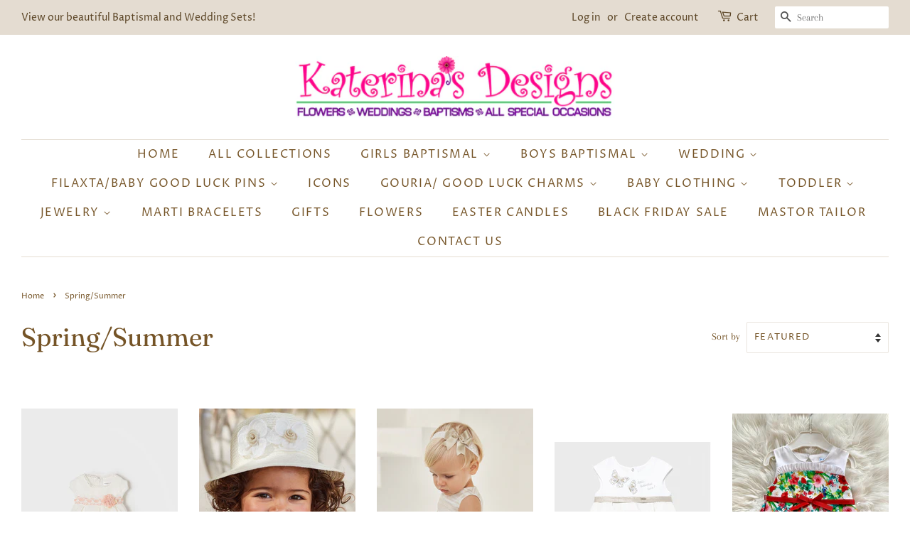

--- FILE ---
content_type: text/html; charset=utf-8
request_url: https://katerinasdesigns.ca/collections/fall-spring
body_size: 28393
content:
<!doctype html>
<html class="no-js">
<head>

  <!-- Basic page needs ================================================== -->
  <meta charset="utf-8">
  <meta http-equiv="X-UA-Compatible" content="IE=edge,chrome=1">

  
  <link rel="shortcut icon" href="//katerinasdesigns.ca/cdn/shop/files/k-design-fav_32x32.png?v=1614330666" type="image/png" />
  

  <!-- Title and description ================================================== -->
  



  <!-- Avada Size Chart Script -->
 






<script>const AVADA_SC = {};
        AVADA_SC.product = null;
        AVADA_SC.template = "collection";
        AVADA_SC.campaigns = [{"id":"oKkodtgWPTKMiTIM8HjC","shopId":"wTmApzPMdtq57PHRAxbr","contentConfigs":[{"position":0,"value":"<img src=\"https://cdn.shopify.com/s/files/1/0405/7664/7326/files/Annotation_2020-06-16_185325.png?v=1592348065\" alt=\"\" style=\"width: 300px;\">"}],"status":true,"conditions":{"type":"ALL","conditions":[{"type":"TITLE","value":"","operation":"CONTAINS"}]},"click":0,"createdAt":"2020-06-16T23:26:23.539Z","priority":0,"productIds":[5287035306142,5287041663134,5284086251678,5284277190814,5281163509918,5281161904286,5281166983326,5268900020382,5284334043294,5284317528222,5283967762590,5281169080478,5284355113118,5284330668190,5284322574494,5284088905886,5284095819934,5281173373086,5284090970270,5284084613278,5284348526750,5284338073758,5284309663902,5284094836894,5287058112670,5287050346654,5287053983902],"displayType":"MANUAL","name":"My First Campaign"}];
        AVADA_SC.collections = [];
        
</script>
  <!-- /Avada Size Chart Script -->

<title>
  Spring/Summer &ndash; KaterinasDesigns
  </title>

  

  <!-- Social meta ================================================== -->
  <!-- /snippets/social-meta-tags.liquid -->




<meta property="og:site_name" content="KaterinasDesigns">
<meta property="og:url" content="https://katerinasdesigns.ca/collections/fall-spring">
<meta property="og:title" content="Spring/Summer">
<meta property="og:type" content="product.group">
<meta property="og:description" content="Baptism, Weddings, Lambathes, Wedding Candles, Baptismal Candles.
Baptismal Outfits, Children Wear and All Special Occasions Outfits.  ">





<meta name="twitter:card" content="summary_large_image">
<meta name="twitter:title" content="Spring/Summer">
<meta name="twitter:description" content="Baptism, Weddings, Lambathes, Wedding Candles, Baptismal Candles.
Baptismal Outfits, Children Wear and All Special Occasions Outfits.  ">


  <!-- Helpers ================================================== -->
  <link rel="canonical" href="https://katerinasdesigns.ca/collections/fall-spring">
  <meta name="viewport" content="width=device-width,initial-scale=1">
  <meta name="theme-color" content="#c8b294">

  <!-- CSS ================================================== -->
  <link href="//katerinasdesigns.ca/cdn/shop/t/2/assets/timber.scss.css?v=142818868890529085891759260155" rel="stylesheet" type="text/css" media="all" />
  <link href="//katerinasdesigns.ca/cdn/shop/t/2/assets/theme.scss.css?v=9455454116005036241759260155" rel="stylesheet" type="text/css" media="all" />

  <script>
    window.theme = window.theme || {};

    var theme = {
      strings: {
        addToCart: "Add to Cart",
        soldOut: "Sold Out",
        unavailable: "Unavailable",
        zoomClose: "Close (Esc)",
        zoomPrev: "Previous (Left arrow key)",
        zoomNext: "Next (Right arrow key)",
        addressError: "Error looking up that address",
        addressNoResults: "No results for that address",
        addressQueryLimit: "You have exceeded the Google API usage limit. Consider upgrading to a \u003ca href=\"https:\/\/developers.google.com\/maps\/premium\/usage-limits\"\u003ePremium Plan\u003c\/a\u003e.",
        authError: "There was a problem authenticating your Google Maps API Key."
      },
      settings: {
        // Adding some settings to allow the editor to update correctly when they are changed
        enableWideLayout: true,
        typeAccentTransform: true,
        typeAccentSpacing: true,
        baseFontSize: '15px',
        headerBaseFontSize: '36px',
        accentFontSize: '16px'
      },
      variables: {
        mediaQueryMedium: 'screen and (max-width: 768px)',
        bpSmall: false
      },
      moneyFormat: "${{amount}}"
    }

    document.documentElement.className = document.documentElement.className.replace('no-js', 'supports-js');
  </script>

  <!-- Header hook for plugins ================================================== -->
  <script>window.performance && window.performance.mark && window.performance.mark('shopify.content_for_header.start');</script><meta id="shopify-digital-wallet" name="shopify-digital-wallet" content="/40576647326/digital_wallets/dialog">
<meta name="shopify-checkout-api-token" content="a7fc7ba4fbe067a7d9e4306e931c960b">
<link rel="alternate" type="application/atom+xml" title="Feed" href="/collections/fall-spring.atom" />
<link rel="next" href="/collections/fall-spring?page=2">
<link rel="alternate" type="application/json+oembed" href="https://katerinasdesigns.ca/collections/fall-spring.oembed">
<script async="async" src="/checkouts/internal/preloads.js?locale=en-CA"></script>
<link rel="preconnect" href="https://shop.app" crossorigin="anonymous">
<script async="async" src="https://shop.app/checkouts/internal/preloads.js?locale=en-CA&shop_id=40576647326" crossorigin="anonymous"></script>
<script id="apple-pay-shop-capabilities" type="application/json">{"shopId":40576647326,"countryCode":"CA","currencyCode":"CAD","merchantCapabilities":["supports3DS"],"merchantId":"gid:\/\/shopify\/Shop\/40576647326","merchantName":"KaterinasDesigns","requiredBillingContactFields":["postalAddress","email","phone"],"requiredShippingContactFields":["postalAddress","email","phone"],"shippingType":"shipping","supportedNetworks":["visa","masterCard","amex","discover","interac","jcb"],"total":{"type":"pending","label":"KaterinasDesigns","amount":"1.00"},"shopifyPaymentsEnabled":true,"supportsSubscriptions":true}</script>
<script id="shopify-features" type="application/json">{"accessToken":"a7fc7ba4fbe067a7d9e4306e931c960b","betas":["rich-media-storefront-analytics"],"domain":"katerinasdesigns.ca","predictiveSearch":true,"shopId":40576647326,"locale":"en"}</script>
<script>var Shopify = Shopify || {};
Shopify.shop = "katerinasdesigns.myshopify.com";
Shopify.locale = "en";
Shopify.currency = {"active":"CAD","rate":"1.0"};
Shopify.country = "CA";
Shopify.theme = {"name":"Minimal","id":100766285982,"schema_name":"Minimal","schema_version":"11.7.19","theme_store_id":380,"role":"main"};
Shopify.theme.handle = "null";
Shopify.theme.style = {"id":null,"handle":null};
Shopify.cdnHost = "katerinasdesigns.ca/cdn";
Shopify.routes = Shopify.routes || {};
Shopify.routes.root = "/";</script>
<script type="module">!function(o){(o.Shopify=o.Shopify||{}).modules=!0}(window);</script>
<script>!function(o){function n(){var o=[];function n(){o.push(Array.prototype.slice.apply(arguments))}return n.q=o,n}var t=o.Shopify=o.Shopify||{};t.loadFeatures=n(),t.autoloadFeatures=n()}(window);</script>
<script>
  window.ShopifyPay = window.ShopifyPay || {};
  window.ShopifyPay.apiHost = "shop.app\/pay";
  window.ShopifyPay.redirectState = null;
</script>
<script id="shop-js-analytics" type="application/json">{"pageType":"collection"}</script>
<script defer="defer" async type="module" src="//katerinasdesigns.ca/cdn/shopifycloud/shop-js/modules/v2/client.init-shop-cart-sync_BT-GjEfc.en.esm.js"></script>
<script defer="defer" async type="module" src="//katerinasdesigns.ca/cdn/shopifycloud/shop-js/modules/v2/chunk.common_D58fp_Oc.esm.js"></script>
<script defer="defer" async type="module" src="//katerinasdesigns.ca/cdn/shopifycloud/shop-js/modules/v2/chunk.modal_xMitdFEc.esm.js"></script>
<script type="module">
  await import("//katerinasdesigns.ca/cdn/shopifycloud/shop-js/modules/v2/client.init-shop-cart-sync_BT-GjEfc.en.esm.js");
await import("//katerinasdesigns.ca/cdn/shopifycloud/shop-js/modules/v2/chunk.common_D58fp_Oc.esm.js");
await import("//katerinasdesigns.ca/cdn/shopifycloud/shop-js/modules/v2/chunk.modal_xMitdFEc.esm.js");

  window.Shopify.SignInWithShop?.initShopCartSync?.({"fedCMEnabled":true,"windoidEnabled":true});

</script>
<script>
  window.Shopify = window.Shopify || {};
  if (!window.Shopify.featureAssets) window.Shopify.featureAssets = {};
  window.Shopify.featureAssets['shop-js'] = {"shop-cart-sync":["modules/v2/client.shop-cart-sync_DZOKe7Ll.en.esm.js","modules/v2/chunk.common_D58fp_Oc.esm.js","modules/v2/chunk.modal_xMitdFEc.esm.js"],"init-fed-cm":["modules/v2/client.init-fed-cm_B6oLuCjv.en.esm.js","modules/v2/chunk.common_D58fp_Oc.esm.js","modules/v2/chunk.modal_xMitdFEc.esm.js"],"shop-cash-offers":["modules/v2/client.shop-cash-offers_D2sdYoxE.en.esm.js","modules/v2/chunk.common_D58fp_Oc.esm.js","modules/v2/chunk.modal_xMitdFEc.esm.js"],"shop-login-button":["modules/v2/client.shop-login-button_QeVjl5Y3.en.esm.js","modules/v2/chunk.common_D58fp_Oc.esm.js","modules/v2/chunk.modal_xMitdFEc.esm.js"],"pay-button":["modules/v2/client.pay-button_DXTOsIq6.en.esm.js","modules/v2/chunk.common_D58fp_Oc.esm.js","modules/v2/chunk.modal_xMitdFEc.esm.js"],"shop-button":["modules/v2/client.shop-button_DQZHx9pm.en.esm.js","modules/v2/chunk.common_D58fp_Oc.esm.js","modules/v2/chunk.modal_xMitdFEc.esm.js"],"avatar":["modules/v2/client.avatar_BTnouDA3.en.esm.js"],"init-windoid":["modules/v2/client.init-windoid_CR1B-cfM.en.esm.js","modules/v2/chunk.common_D58fp_Oc.esm.js","modules/v2/chunk.modal_xMitdFEc.esm.js"],"init-shop-for-new-customer-accounts":["modules/v2/client.init-shop-for-new-customer-accounts_C_vY_xzh.en.esm.js","modules/v2/client.shop-login-button_QeVjl5Y3.en.esm.js","modules/v2/chunk.common_D58fp_Oc.esm.js","modules/v2/chunk.modal_xMitdFEc.esm.js"],"init-shop-email-lookup-coordinator":["modules/v2/client.init-shop-email-lookup-coordinator_BI7n9ZSv.en.esm.js","modules/v2/chunk.common_D58fp_Oc.esm.js","modules/v2/chunk.modal_xMitdFEc.esm.js"],"init-shop-cart-sync":["modules/v2/client.init-shop-cart-sync_BT-GjEfc.en.esm.js","modules/v2/chunk.common_D58fp_Oc.esm.js","modules/v2/chunk.modal_xMitdFEc.esm.js"],"shop-toast-manager":["modules/v2/client.shop-toast-manager_DiYdP3xc.en.esm.js","modules/v2/chunk.common_D58fp_Oc.esm.js","modules/v2/chunk.modal_xMitdFEc.esm.js"],"init-customer-accounts":["modules/v2/client.init-customer-accounts_D9ZNqS-Q.en.esm.js","modules/v2/client.shop-login-button_QeVjl5Y3.en.esm.js","modules/v2/chunk.common_D58fp_Oc.esm.js","modules/v2/chunk.modal_xMitdFEc.esm.js"],"init-customer-accounts-sign-up":["modules/v2/client.init-customer-accounts-sign-up_iGw4briv.en.esm.js","modules/v2/client.shop-login-button_QeVjl5Y3.en.esm.js","modules/v2/chunk.common_D58fp_Oc.esm.js","modules/v2/chunk.modal_xMitdFEc.esm.js"],"shop-follow-button":["modules/v2/client.shop-follow-button_CqMgW2wH.en.esm.js","modules/v2/chunk.common_D58fp_Oc.esm.js","modules/v2/chunk.modal_xMitdFEc.esm.js"],"checkout-modal":["modules/v2/client.checkout-modal_xHeaAweL.en.esm.js","modules/v2/chunk.common_D58fp_Oc.esm.js","modules/v2/chunk.modal_xMitdFEc.esm.js"],"shop-login":["modules/v2/client.shop-login_D91U-Q7h.en.esm.js","modules/v2/chunk.common_D58fp_Oc.esm.js","modules/v2/chunk.modal_xMitdFEc.esm.js"],"lead-capture":["modules/v2/client.lead-capture_BJmE1dJe.en.esm.js","modules/v2/chunk.common_D58fp_Oc.esm.js","modules/v2/chunk.modal_xMitdFEc.esm.js"],"payment-terms":["modules/v2/client.payment-terms_Ci9AEqFq.en.esm.js","modules/v2/chunk.common_D58fp_Oc.esm.js","modules/v2/chunk.modal_xMitdFEc.esm.js"]};
</script>
<script>(function() {
  var isLoaded = false;
  function asyncLoad() {
    if (isLoaded) return;
    isLoaded = true;
    var urls = ["https:\/\/size-guides.esc-apps-cdn.com\/1739196932-app.katerinasdesigns.myshopify.com.js?shop=katerinasdesigns.myshopify.com"];
    for (var i = 0; i < urls.length; i++) {
      var s = document.createElement('script');
      s.type = 'text/javascript';
      s.async = true;
      s.src = urls[i];
      var x = document.getElementsByTagName('script')[0];
      x.parentNode.insertBefore(s, x);
    }
  };
  if(window.attachEvent) {
    window.attachEvent('onload', asyncLoad);
  } else {
    window.addEventListener('load', asyncLoad, false);
  }
})();</script>
<script id="__st">var __st={"a":40576647326,"offset":-18000,"reqid":"44abd9db-9407-4613-a914-931418e0d9a8-1769357258","pageurl":"katerinasdesigns.ca\/collections\/fall-spring","u":"ed053a0306ad","p":"collection","rtyp":"collection","rid":228707270814};</script>
<script>window.ShopifyPaypalV4VisibilityTracking = true;</script>
<script id="captcha-bootstrap">!function(){'use strict';const t='contact',e='account',n='new_comment',o=[[t,t],['blogs',n],['comments',n],[t,'customer']],c=[[e,'customer_login'],[e,'guest_login'],[e,'recover_customer_password'],[e,'create_customer']],r=t=>t.map((([t,e])=>`form[action*='/${t}']:not([data-nocaptcha='true']) input[name='form_type'][value='${e}']`)).join(','),a=t=>()=>t?[...document.querySelectorAll(t)].map((t=>t.form)):[];function s(){const t=[...o],e=r(t);return a(e)}const i='password',u='form_key',d=['recaptcha-v3-token','g-recaptcha-response','h-captcha-response',i],f=()=>{try{return window.sessionStorage}catch{return}},m='__shopify_v',_=t=>t.elements[u];function p(t,e,n=!1){try{const o=window.sessionStorage,c=JSON.parse(o.getItem(e)),{data:r}=function(t){const{data:e,action:n}=t;return t[m]||n?{data:e,action:n}:{data:t,action:n}}(c);for(const[e,n]of Object.entries(r))t.elements[e]&&(t.elements[e].value=n);n&&o.removeItem(e)}catch(o){console.error('form repopulation failed',{error:o})}}const l='form_type',E='cptcha';function T(t){t.dataset[E]=!0}const w=window,h=w.document,L='Shopify',v='ce_forms',y='captcha';let A=!1;((t,e)=>{const n=(g='f06e6c50-85a8-45c8-87d0-21a2b65856fe',I='https://cdn.shopify.com/shopifycloud/storefront-forms-hcaptcha/ce_storefront_forms_captcha_hcaptcha.v1.5.2.iife.js',D={infoText:'Protected by hCaptcha',privacyText:'Privacy',termsText:'Terms'},(t,e,n)=>{const o=w[L][v],c=o.bindForm;if(c)return c(t,g,e,D).then(n);var r;o.q.push([[t,g,e,D],n]),r=I,A||(h.body.append(Object.assign(h.createElement('script'),{id:'captcha-provider',async:!0,src:r})),A=!0)});var g,I,D;w[L]=w[L]||{},w[L][v]=w[L][v]||{},w[L][v].q=[],w[L][y]=w[L][y]||{},w[L][y].protect=function(t,e){n(t,void 0,e),T(t)},Object.freeze(w[L][y]),function(t,e,n,w,h,L){const[v,y,A,g]=function(t,e,n){const i=e?o:[],u=t?c:[],d=[...i,...u],f=r(d),m=r(i),_=r(d.filter((([t,e])=>n.includes(e))));return[a(f),a(m),a(_),s()]}(w,h,L),I=t=>{const e=t.target;return e instanceof HTMLFormElement?e:e&&e.form},D=t=>v().includes(t);t.addEventListener('submit',(t=>{const e=I(t);if(!e)return;const n=D(e)&&!e.dataset.hcaptchaBound&&!e.dataset.recaptchaBound,o=_(e),c=g().includes(e)&&(!o||!o.value);(n||c)&&t.preventDefault(),c&&!n&&(function(t){try{if(!f())return;!function(t){const e=f();if(!e)return;const n=_(t);if(!n)return;const o=n.value;o&&e.removeItem(o)}(t);const e=Array.from(Array(32),(()=>Math.random().toString(36)[2])).join('');!function(t,e){_(t)||t.append(Object.assign(document.createElement('input'),{type:'hidden',name:u})),t.elements[u].value=e}(t,e),function(t,e){const n=f();if(!n)return;const o=[...t.querySelectorAll(`input[type='${i}']`)].map((({name:t})=>t)),c=[...d,...o],r={};for(const[a,s]of new FormData(t).entries())c.includes(a)||(r[a]=s);n.setItem(e,JSON.stringify({[m]:1,action:t.action,data:r}))}(t,e)}catch(e){console.error('failed to persist form',e)}}(e),e.submit())}));const S=(t,e)=>{t&&!t.dataset[E]&&(n(t,e.some((e=>e===t))),T(t))};for(const o of['focusin','change'])t.addEventListener(o,(t=>{const e=I(t);D(e)&&S(e,y())}));const B=e.get('form_key'),M=e.get(l),P=B&&M;t.addEventListener('DOMContentLoaded',(()=>{const t=y();if(P)for(const e of t)e.elements[l].value===M&&p(e,B);[...new Set([...A(),...v().filter((t=>'true'===t.dataset.shopifyCaptcha))])].forEach((e=>S(e,t)))}))}(h,new URLSearchParams(w.location.search),n,t,e,['guest_login'])})(!0,!0)}();</script>
<script integrity="sha256-4kQ18oKyAcykRKYeNunJcIwy7WH5gtpwJnB7kiuLZ1E=" data-source-attribution="shopify.loadfeatures" defer="defer" src="//katerinasdesigns.ca/cdn/shopifycloud/storefront/assets/storefront/load_feature-a0a9edcb.js" crossorigin="anonymous"></script>
<script crossorigin="anonymous" defer="defer" src="//katerinasdesigns.ca/cdn/shopifycloud/storefront/assets/shopify_pay/storefront-65b4c6d7.js?v=20250812"></script>
<script data-source-attribution="shopify.dynamic_checkout.dynamic.init">var Shopify=Shopify||{};Shopify.PaymentButton=Shopify.PaymentButton||{isStorefrontPortableWallets:!0,init:function(){window.Shopify.PaymentButton.init=function(){};var t=document.createElement("script");t.src="https://katerinasdesigns.ca/cdn/shopifycloud/portable-wallets/latest/portable-wallets.en.js",t.type="module",document.head.appendChild(t)}};
</script>
<script data-source-attribution="shopify.dynamic_checkout.buyer_consent">
  function portableWalletsHideBuyerConsent(e){var t=document.getElementById("shopify-buyer-consent"),n=document.getElementById("shopify-subscription-policy-button");t&&n&&(t.classList.add("hidden"),t.setAttribute("aria-hidden","true"),n.removeEventListener("click",e))}function portableWalletsShowBuyerConsent(e){var t=document.getElementById("shopify-buyer-consent"),n=document.getElementById("shopify-subscription-policy-button");t&&n&&(t.classList.remove("hidden"),t.removeAttribute("aria-hidden"),n.addEventListener("click",e))}window.Shopify?.PaymentButton&&(window.Shopify.PaymentButton.hideBuyerConsent=portableWalletsHideBuyerConsent,window.Shopify.PaymentButton.showBuyerConsent=portableWalletsShowBuyerConsent);
</script>
<script data-source-attribution="shopify.dynamic_checkout.cart.bootstrap">document.addEventListener("DOMContentLoaded",(function(){function t(){return document.querySelector("shopify-accelerated-checkout-cart, shopify-accelerated-checkout")}if(t())Shopify.PaymentButton.init();else{new MutationObserver((function(e,n){t()&&(Shopify.PaymentButton.init(),n.disconnect())})).observe(document.body,{childList:!0,subtree:!0})}}));
</script>
<link id="shopify-accelerated-checkout-styles" rel="stylesheet" media="screen" href="https://katerinasdesigns.ca/cdn/shopifycloud/portable-wallets/latest/accelerated-checkout-backwards-compat.css" crossorigin="anonymous">
<style id="shopify-accelerated-checkout-cart">
        #shopify-buyer-consent {
  margin-top: 1em;
  display: inline-block;
  width: 100%;
}

#shopify-buyer-consent.hidden {
  display: none;
}

#shopify-subscription-policy-button {
  background: none;
  border: none;
  padding: 0;
  text-decoration: underline;
  font-size: inherit;
  cursor: pointer;
}

#shopify-subscription-policy-button::before {
  box-shadow: none;
}

      </style>

<script>window.performance && window.performance.mark && window.performance.mark('shopify.content_for_header.end');</script>

  <script src="//katerinasdesigns.ca/cdn/shop/t/2/assets/jquery-2.2.3.min.js?v=58211863146907186831591279003" type="text/javascript"></script>

  <script src="//katerinasdesigns.ca/cdn/shop/t/2/assets/lazysizes.min.js?v=155223123402716617051591279003" async="async"></script>

  
  

<meta property="og:image" content="https://cdn.shopify.com/s/files/1/0405/7664/7326/files/01C6CED5-96B8-419A-BB0E-B703D36E785A.png?v=1692640744" />
<meta property="og:image:secure_url" content="https://cdn.shopify.com/s/files/1/0405/7664/7326/files/01C6CED5-96B8-419A-BB0E-B703D36E785A.png?v=1692640744" />
<meta property="og:image:width" content="500" />
<meta property="og:image:height" content="500" />
<link href="https://monorail-edge.shopifysvc.com" rel="dns-prefetch">
<script>(function(){if ("sendBeacon" in navigator && "performance" in window) {try {var session_token_from_headers = performance.getEntriesByType('navigation')[0].serverTiming.find(x => x.name == '_s').description;} catch {var session_token_from_headers = undefined;}var session_cookie_matches = document.cookie.match(/_shopify_s=([^;]*)/);var session_token_from_cookie = session_cookie_matches && session_cookie_matches.length === 2 ? session_cookie_matches[1] : "";var session_token = session_token_from_headers || session_token_from_cookie || "";function handle_abandonment_event(e) {var entries = performance.getEntries().filter(function(entry) {return /monorail-edge.shopifysvc.com/.test(entry.name);});if (!window.abandonment_tracked && entries.length === 0) {window.abandonment_tracked = true;var currentMs = Date.now();var navigation_start = performance.timing.navigationStart;var payload = {shop_id: 40576647326,url: window.location.href,navigation_start,duration: currentMs - navigation_start,session_token,page_type: "collection"};window.navigator.sendBeacon("https://monorail-edge.shopifysvc.com/v1/produce", JSON.stringify({schema_id: "online_store_buyer_site_abandonment/1.1",payload: payload,metadata: {event_created_at_ms: currentMs,event_sent_at_ms: currentMs}}));}}window.addEventListener('pagehide', handle_abandonment_event);}}());</script>
<script id="web-pixels-manager-setup">(function e(e,d,r,n,o){if(void 0===o&&(o={}),!Boolean(null===(a=null===(i=window.Shopify)||void 0===i?void 0:i.analytics)||void 0===a?void 0:a.replayQueue)){var i,a;window.Shopify=window.Shopify||{};var t=window.Shopify;t.analytics=t.analytics||{};var s=t.analytics;s.replayQueue=[],s.publish=function(e,d,r){return s.replayQueue.push([e,d,r]),!0};try{self.performance.mark("wpm:start")}catch(e){}var l=function(){var e={modern:/Edge?\/(1{2}[4-9]|1[2-9]\d|[2-9]\d{2}|\d{4,})\.\d+(\.\d+|)|Firefox\/(1{2}[4-9]|1[2-9]\d|[2-9]\d{2}|\d{4,})\.\d+(\.\d+|)|Chrom(ium|e)\/(9{2}|\d{3,})\.\d+(\.\d+|)|(Maci|X1{2}).+ Version\/(15\.\d+|(1[6-9]|[2-9]\d|\d{3,})\.\d+)([,.]\d+|)( \(\w+\)|)( Mobile\/\w+|) Safari\/|Chrome.+OPR\/(9{2}|\d{3,})\.\d+\.\d+|(CPU[ +]OS|iPhone[ +]OS|CPU[ +]iPhone|CPU IPhone OS|CPU iPad OS)[ +]+(15[._]\d+|(1[6-9]|[2-9]\d|\d{3,})[._]\d+)([._]\d+|)|Android:?[ /-](13[3-9]|1[4-9]\d|[2-9]\d{2}|\d{4,})(\.\d+|)(\.\d+|)|Android.+Firefox\/(13[5-9]|1[4-9]\d|[2-9]\d{2}|\d{4,})\.\d+(\.\d+|)|Android.+Chrom(ium|e)\/(13[3-9]|1[4-9]\d|[2-9]\d{2}|\d{4,})\.\d+(\.\d+|)|SamsungBrowser\/([2-9]\d|\d{3,})\.\d+/,legacy:/Edge?\/(1[6-9]|[2-9]\d|\d{3,})\.\d+(\.\d+|)|Firefox\/(5[4-9]|[6-9]\d|\d{3,})\.\d+(\.\d+|)|Chrom(ium|e)\/(5[1-9]|[6-9]\d|\d{3,})\.\d+(\.\d+|)([\d.]+$|.*Safari\/(?![\d.]+ Edge\/[\d.]+$))|(Maci|X1{2}).+ Version\/(10\.\d+|(1[1-9]|[2-9]\d|\d{3,})\.\d+)([,.]\d+|)( \(\w+\)|)( Mobile\/\w+|) Safari\/|Chrome.+OPR\/(3[89]|[4-9]\d|\d{3,})\.\d+\.\d+|(CPU[ +]OS|iPhone[ +]OS|CPU[ +]iPhone|CPU IPhone OS|CPU iPad OS)[ +]+(10[._]\d+|(1[1-9]|[2-9]\d|\d{3,})[._]\d+)([._]\d+|)|Android:?[ /-](13[3-9]|1[4-9]\d|[2-9]\d{2}|\d{4,})(\.\d+|)(\.\d+|)|Mobile Safari.+OPR\/([89]\d|\d{3,})\.\d+\.\d+|Android.+Firefox\/(13[5-9]|1[4-9]\d|[2-9]\d{2}|\d{4,})\.\d+(\.\d+|)|Android.+Chrom(ium|e)\/(13[3-9]|1[4-9]\d|[2-9]\d{2}|\d{4,})\.\d+(\.\d+|)|Android.+(UC? ?Browser|UCWEB|U3)[ /]?(15\.([5-9]|\d{2,})|(1[6-9]|[2-9]\d|\d{3,})\.\d+)\.\d+|SamsungBrowser\/(5\.\d+|([6-9]|\d{2,})\.\d+)|Android.+MQ{2}Browser\/(14(\.(9|\d{2,})|)|(1[5-9]|[2-9]\d|\d{3,})(\.\d+|))(\.\d+|)|K[Aa][Ii]OS\/(3\.\d+|([4-9]|\d{2,})\.\d+)(\.\d+|)/},d=e.modern,r=e.legacy,n=navigator.userAgent;return n.match(d)?"modern":n.match(r)?"legacy":"unknown"}(),u="modern"===l?"modern":"legacy",c=(null!=n?n:{modern:"",legacy:""})[u],f=function(e){return[e.baseUrl,"/wpm","/b",e.hashVersion,"modern"===e.buildTarget?"m":"l",".js"].join("")}({baseUrl:d,hashVersion:r,buildTarget:u}),m=function(e){var d=e.version,r=e.bundleTarget,n=e.surface,o=e.pageUrl,i=e.monorailEndpoint;return{emit:function(e){var a=e.status,t=e.errorMsg,s=(new Date).getTime(),l=JSON.stringify({metadata:{event_sent_at_ms:s},events:[{schema_id:"web_pixels_manager_load/3.1",payload:{version:d,bundle_target:r,page_url:o,status:a,surface:n,error_msg:t},metadata:{event_created_at_ms:s}}]});if(!i)return console&&console.warn&&console.warn("[Web Pixels Manager] No Monorail endpoint provided, skipping logging."),!1;try{return self.navigator.sendBeacon.bind(self.navigator)(i,l)}catch(e){}var u=new XMLHttpRequest;try{return u.open("POST",i,!0),u.setRequestHeader("Content-Type","text/plain"),u.send(l),!0}catch(e){return console&&console.warn&&console.warn("[Web Pixels Manager] Got an unhandled error while logging to Monorail."),!1}}}}({version:r,bundleTarget:l,surface:e.surface,pageUrl:self.location.href,monorailEndpoint:e.monorailEndpoint});try{o.browserTarget=l,function(e){var d=e.src,r=e.async,n=void 0===r||r,o=e.onload,i=e.onerror,a=e.sri,t=e.scriptDataAttributes,s=void 0===t?{}:t,l=document.createElement("script"),u=document.querySelector("head"),c=document.querySelector("body");if(l.async=n,l.src=d,a&&(l.integrity=a,l.crossOrigin="anonymous"),s)for(var f in s)if(Object.prototype.hasOwnProperty.call(s,f))try{l.dataset[f]=s[f]}catch(e){}if(o&&l.addEventListener("load",o),i&&l.addEventListener("error",i),u)u.appendChild(l);else{if(!c)throw new Error("Did not find a head or body element to append the script");c.appendChild(l)}}({src:f,async:!0,onload:function(){if(!function(){var e,d;return Boolean(null===(d=null===(e=window.Shopify)||void 0===e?void 0:e.analytics)||void 0===d?void 0:d.initialized)}()){var d=window.webPixelsManager.init(e)||void 0;if(d){var r=window.Shopify.analytics;r.replayQueue.forEach((function(e){var r=e[0],n=e[1],o=e[2];d.publishCustomEvent(r,n,o)})),r.replayQueue=[],r.publish=d.publishCustomEvent,r.visitor=d.visitor,r.initialized=!0}}},onerror:function(){return m.emit({status:"failed",errorMsg:"".concat(f," has failed to load")})},sri:function(e){var d=/^sha384-[A-Za-z0-9+/=]+$/;return"string"==typeof e&&d.test(e)}(c)?c:"",scriptDataAttributes:o}),m.emit({status:"loading"})}catch(e){m.emit({status:"failed",errorMsg:(null==e?void 0:e.message)||"Unknown error"})}}})({shopId: 40576647326,storefrontBaseUrl: "https://katerinasdesigns.ca",extensionsBaseUrl: "https://extensions.shopifycdn.com/cdn/shopifycloud/web-pixels-manager",monorailEndpoint: "https://monorail-edge.shopifysvc.com/unstable/produce_batch",surface: "storefront-renderer",enabledBetaFlags: ["2dca8a86"],webPixelsConfigList: [{"id":"shopify-app-pixel","configuration":"{}","eventPayloadVersion":"v1","runtimeContext":"STRICT","scriptVersion":"0450","apiClientId":"shopify-pixel","type":"APP","privacyPurposes":["ANALYTICS","MARKETING"]},{"id":"shopify-custom-pixel","eventPayloadVersion":"v1","runtimeContext":"LAX","scriptVersion":"0450","apiClientId":"shopify-pixel","type":"CUSTOM","privacyPurposes":["ANALYTICS","MARKETING"]}],isMerchantRequest: false,initData: {"shop":{"name":"KaterinasDesigns","paymentSettings":{"currencyCode":"CAD"},"myshopifyDomain":"katerinasdesigns.myshopify.com","countryCode":"CA","storefrontUrl":"https:\/\/katerinasdesigns.ca"},"customer":null,"cart":null,"checkout":null,"productVariants":[],"purchasingCompany":null},},"https://katerinasdesigns.ca/cdn","fcfee988w5aeb613cpc8e4bc33m6693e112",{"modern":"","legacy":""},{"shopId":"40576647326","storefrontBaseUrl":"https:\/\/katerinasdesigns.ca","extensionBaseUrl":"https:\/\/extensions.shopifycdn.com\/cdn\/shopifycloud\/web-pixels-manager","surface":"storefront-renderer","enabledBetaFlags":"[\"2dca8a86\"]","isMerchantRequest":"false","hashVersion":"fcfee988w5aeb613cpc8e4bc33m6693e112","publish":"custom","events":"[[\"page_viewed\",{}],[\"collection_viewed\",{\"collection\":{\"id\":\"228707270814\",\"title\":\"Spring\/Summer\",\"productVariants\":[{\"price\":{\"amount\":79.0,\"currencyCode\":\"CAD\"},\"product\":{\"title\":\"Off-White Linen Blossom Dress\",\"vendor\":\"Mayoral\",\"id\":\"7136696238238\",\"untranslatedTitle\":\"Off-White Linen Blossom Dress\",\"url\":\"\/products\/off-white-linen-blossom-dress\",\"type\":\"\"},\"id\":\"41437130555550\",\"image\":{\"src\":\"\/\/katerinasdesigns.ca\/cdn\/shop\/products\/ecofriends--linen-dress-newborn-girl_id_22-01866-046-L-4.jpg?v=1645768367\"},\"sku\":\"\",\"title\":\"4-6m\",\"untranslatedTitle\":\"4-6m\"},{\"price\":{\"amount\":29.0,\"currencyCode\":\"CAD\"},\"product\":{\"title\":\"Off-White and Champagne Floral Hat\",\"vendor\":\"Mayoral\",\"id\":\"7136998949022\",\"untranslatedTitle\":\"Off-White and Champagne Floral Hat\",\"url\":\"\/products\/off-white-and-champagne-floral-hat\",\"type\":\"\"},\"id\":\"41438496260254\",\"image\":{\"src\":\"\/\/katerinasdesigns.ca\/cdn\/shop\/products\/raffia-floral-hat-baby-girl_id_22-10203-057-L-2.jpg?v=1645808971\"},\"sku\":\"10.203\",\"title\":\"Default Title\",\"untranslatedTitle\":\"Default Title\"},{\"price\":{\"amount\":75.0,\"currencyCode\":\"CAD\"},\"product\":{\"title\":\"Striped Champagne Dress\",\"vendor\":\"Mayoral\",\"id\":\"7136744177822\",\"untranslatedTitle\":\"Striped Champagne Dress\",\"url\":\"\/products\/striped-champagne-dress\",\"type\":\"Girls Baptismal Outfit\"},\"id\":\"41442454110366\",\"image\":{\"src\":\"\/\/katerinasdesigns.ca\/cdn\/shop\/products\/stripes-dress-baby-girl_id_22-01903-036-L-2.jpg?v=1645770201\"},\"sku\":\"1903-36\",\"title\":\"6m\",\"untranslatedTitle\":\"6m\"},{\"price\":{\"amount\":69.0,\"currencyCode\":\"CAD\"},\"product\":{\"title\":\"Ruffled Linen Dress\",\"vendor\":\"Mayoral\",\"id\":\"6645386379422\",\"untranslatedTitle\":\"Ruffled Linen Dress\",\"url\":\"\/products\/ruffled-linen-dress\",\"type\":\"Outfit\"},\"id\":\"39611230322846\",\"image\":{\"src\":\"\/\/katerinasdesigns.ca\/cdn\/shop\/products\/IMG_6119.jpg?v=1618081706\"},\"sku\":\"1971\",\"title\":\"6m\",\"untranslatedTitle\":\"6m\"},{\"price\":{\"amount\":79.0,\"currencyCode\":\"CAD\"},\"product\":{\"title\":\"Floral Spring Dress\",\"vendor\":\"Mayoral\",\"id\":\"6723311665310\",\"untranslatedTitle\":\"Floral Spring Dress\",\"url\":\"\/products\/floral-spring-dress\",\"type\":\"Outfit\"},\"id\":\"39943697662110\",\"image\":{\"src\":\"\/\/katerinasdesigns.ca\/cdn\/shop\/products\/IMG-7247.jpg?v=1621724244\"},\"sku\":\"\",\"title\":\"12m\",\"untranslatedTitle\":\"12m\"},{\"price\":{\"amount\":69.0,\"currencyCode\":\"CAD\"},\"product\":{\"title\":\"Mayoral Striped Pink Dress\",\"vendor\":\"Mayoral\",\"id\":\"5284084613278\",\"untranslatedTitle\":\"Mayoral Striped Pink Dress\",\"url\":\"\/products\/mayoral-striped-pink-dress\",\"type\":\"\"},\"id\":\"34624926613662\",\"image\":{\"src\":\"\/\/katerinasdesigns.ca\/cdn\/shop\/products\/MayoralStripedPinkDress.Style_1908.jpg?v=1592175720\"},\"sku\":\"1908\",\"title\":\"6m \/ Pink\",\"untranslatedTitle\":\"6m \/ Pink\"},{\"price\":{\"amount\":69.0,\"currencyCode\":\"CAD\"},\"product\":{\"title\":\"Mayoral 2 piece Short Sleeve Dress\",\"vendor\":\"Mayoral\",\"id\":\"5284086251678\",\"untranslatedTitle\":\"Mayoral 2 piece Short Sleeve Dress\",\"url\":\"\/products\/mayoral-short-sleeve-dress\",\"type\":\"\"},\"id\":\"34624946667678\",\"image\":{\"src\":\"\/\/katerinasdesigns.ca\/cdn\/shop\/products\/MayoralShortSleeveDress1876-72.jpg?v=1592175963\"},\"sku\":\"1876-72\",\"title\":\"4-6m \/ Natural White\",\"untranslatedTitle\":\"4-6m \/ Natural White\"},{\"price\":{\"amount\":65.0,\"currencyCode\":\"CAD\"},\"product\":{\"title\":\"Mayoral 2 piece skirt set\",\"vendor\":\"Mayoral\",\"id\":\"7155565559966\",\"untranslatedTitle\":\"Mayoral 2 piece skirt set\",\"url\":\"\/products\/mayoral-2-piece-skirt-set\",\"type\":\"Clothing\"},\"id\":\"41502307778718\",\"image\":{\"src\":\"\/\/katerinasdesigns.ca\/cdn\/shop\/products\/image_853f0f5b-e634-4882-921d-a4d0a7afc50b.jpg?v=1647631593\"},\"sku\":\"\",\"title\":\"12m\",\"untranslatedTitle\":\"12m\"},{\"price\":{\"amount\":65.0,\"currencyCode\":\"CAD\"},\"product\":{\"title\":\"Mayoral Ruffled Tulle Skirt and Shirt\",\"vendor\":\"Mayoral\",\"id\":\"5284090970270\",\"untranslatedTitle\":\"Mayoral Ruffled Tulle Skirt and Shirt\",\"url\":\"\/products\/mayoral-ruffled-tulle-skirt-and-shirt\",\"type\":\"\"},\"id\":\"34670955462814\",\"image\":{\"src\":\"\/\/katerinasdesigns.ca\/cdn\/shop\/products\/IMG_6371.jpg?v=1618153348\"},\"sku\":\"1062\",\"title\":\"12m\",\"untranslatedTitle\":\"12m\"},{\"price\":{\"amount\":69.0,\"currencyCode\":\"CAD\"},\"product\":{\"title\":\"Off White Cotton Dress with Bloomers\",\"vendor\":\"KaterinasDesigns\",\"id\":\"7155568214174\",\"untranslatedTitle\":\"Off White Cotton Dress with Bloomers\",\"url\":\"\/products\/off-white-cotton-dress-with-bloomers\",\"type\":\"Clothing\"},\"id\":\"41502324523166\",\"image\":{\"src\":\"\/\/katerinasdesigns.ca\/cdn\/shop\/products\/image_4fb05525-7a4e-4a16-bb57-6af926a014f0.heic?v=1647634651\"},\"sku\":\"\",\"title\":\"18m\",\"untranslatedTitle\":\"18m\"},{\"price\":{\"amount\":69.0,\"currencyCode\":\"CAD\"},\"product\":{\"title\":\"Ivory Lace Cotton Dress with Bloomers\",\"vendor\":\"KaterinasDesigns\",\"id\":\"7155568476318\",\"untranslatedTitle\":\"Ivory Lace Cotton Dress with Bloomers\",\"url\":\"\/products\/ivory-lace-cotton-dress-with-bloomers\",\"type\":\"Clothing\"},\"id\":\"41502326456478\",\"image\":{\"src\":\"\/\/katerinasdesigns.ca\/cdn\/shop\/products\/image_4bda5353-87a3-4ed2-8957-13a82aada4fc.heic?v=1647634600\"},\"sku\":\"\",\"title\":\"18m\",\"untranslatedTitle\":\"18m\"},{\"price\":{\"amount\":69.0,\"currencyCode\":\"CAD\"},\"product\":{\"title\":\"White Lace and Pink Cotton Dress with Bloomers\",\"vendor\":\"KaterinasDesigns\",\"id\":\"7155568771230\",\"untranslatedTitle\":\"White Lace and Pink Cotton Dress with Bloomers\",\"url\":\"\/products\/white-lace-and-pink-cotton-dress-with-bloomers\",\"type\":\"Clothing\"},\"id\":\"41502327308446\",\"image\":{\"src\":\"\/\/katerinasdesigns.ca\/cdn\/shop\/products\/image_7de333ab-39c1-4e1f-bec8-bab88f7293c6.heic?v=1647634580\"},\"sku\":\"\",\"title\":\"6m\",\"untranslatedTitle\":\"6m\"},{\"price\":{\"amount\":69.0,\"currencyCode\":\"CAD\"},\"product\":{\"title\":\"Pink Lace Cotton Dress\",\"vendor\":\"KaterinasDesigns\",\"id\":\"7155568935070\",\"untranslatedTitle\":\"Pink Lace Cotton Dress\",\"url\":\"\/products\/pink-lace-cotton-dress\",\"type\":\"Clothing\"},\"id\":\"41502328717470\",\"image\":{\"src\":\"\/\/katerinasdesigns.ca\/cdn\/shop\/products\/image_5422dfc2-7d93-49dd-915f-f1c55ac1593f.heic?v=1647634548\"},\"sku\":\"\",\"title\":\"12m\",\"untranslatedTitle\":\"12m\"},{\"price\":{\"amount\":67.5,\"currencyCode\":\"CAD\"},\"product\":{\"title\":\"Cream Velvet Diamond Bow Dress\",\"vendor\":\"Biscotti\",\"id\":\"5776174973086\",\"untranslatedTitle\":\"Cream Velvet Diamond Bow Dress\",\"url\":\"\/products\/cream-velvet-diamond-bow-dress\",\"type\":\"Girls Baptismal Outfit\"},\"id\":\"36437916680350\",\"image\":{\"src\":\"\/\/katerinasdesigns.ca\/cdn\/shop\/products\/IMG-7288.jpg?v=1621966306\"},\"sku\":\"390BGA-1\",\"title\":\"12m\",\"untranslatedTitle\":\"12m\"},{\"price\":{\"amount\":69.0,\"currencyCode\":\"CAD\"},\"product\":{\"title\":\"Mayoral Nautical 2 piece Printed Dress\",\"vendor\":\"Mayoral\",\"id\":\"5284088905886\",\"untranslatedTitle\":\"Mayoral Nautical 2 piece Printed Dress\",\"url\":\"\/products\/mayoral-nautical-2-piece-printed-dress\",\"type\":\"\"},\"id\":\"34624964952222\",\"image\":{\"src\":\"\/\/katerinasdesigns.ca\/cdn\/shop\/products\/MayoralNautical2piecePrintedDress1877-11.jpg?v=1592176559\"},\"sku\":\"1877-11\",\"title\":\"4-6m\",\"untranslatedTitle\":\"4-6m\"},{\"price\":{\"amount\":48.3,\"currencyCode\":\"CAD\"},\"product\":{\"title\":\"Daisy Lace Dress\",\"vendor\":\"KaterinasDesigns\",\"id\":\"5458498584734\",\"untranslatedTitle\":\"Daisy Lace Dress\",\"url\":\"\/products\/daisy-lace-dress\",\"type\":\"\"},\"id\":\"35168896647326\",\"image\":{\"src\":\"\/\/katerinasdesigns.ca\/cdn\/shop\/products\/PhotoRoom_20210411_105431.jpg?v=1618153388\"},\"sku\":\"1842\/15\",\"title\":\"4-6m\",\"untranslatedTitle\":\"4-6m\"},{\"price\":{\"amount\":98.0,\"currencyCode\":\"CAD\"},\"product\":{\"title\":\"Gold Skirt 3 piece Ensemble\",\"vendor\":\"Mayoral\",\"id\":\"5883288256670\",\"untranslatedTitle\":\"Gold Skirt 3 piece Ensemble\",\"url\":\"\/products\/gold-skirt-3-piece-ensemble\",\"type\":\"Outfit\"},\"id\":\"36865887469726\",\"image\":{\"src\":\"\/\/katerinasdesigns.ca\/cdn\/shop\/products\/PhotoRoom_20201104_130023.jpg?v=1604956696\"},\"sku\":\"1417\",\"title\":\"24m\",\"untranslatedTitle\":\"24m\"},{\"price\":{\"amount\":27.0,\"currencyCode\":\"CAD\"},\"product\":{\"title\":\"2-piece Gold Daisy Set\",\"vendor\":\"KaterinasDesigns\",\"id\":\"5466099777694\",\"untranslatedTitle\":\"2-piece Gold Daisy Set\",\"url\":\"\/products\/2-piece-gold-daisy-set\",\"type\":\"Outfit\"},\"id\":\"35210729554078\",\"image\":{\"src\":\"\/\/katerinasdesigns.ca\/cdn\/shop\/products\/IMG_2068.jpg?v=1595272887\"},\"sku\":\"1256\/10\",\"title\":\"6m\",\"untranslatedTitle\":\"6m\"},{\"price\":{\"amount\":39.0,\"currencyCode\":\"CAD\"},\"product\":{\"title\":\"Navy and White Rosette Jumper\",\"vendor\":\"Mayoral\",\"id\":\"5776465952926\",\"untranslatedTitle\":\"Navy and White Rosette Jumper\",\"url\":\"\/products\/navy-and-white-rosette-jumper\",\"type\":\"Outfit\"},\"id\":\"36439261839518\",\"image\":{\"src\":\"\/\/katerinasdesigns.ca\/cdn\/shop\/products\/PhotoRoom_20201012_174443.jpg?v=1602542591\"},\"sku\":\"1607\",\"title\":\"4-6m\",\"untranslatedTitle\":\"4-6m\"},{\"price\":{\"amount\":49.0,\"currencyCode\":\"CAD\"},\"product\":{\"title\":\"2 Piece Beige Knit Outfit\",\"vendor\":\"Mayoral\",\"id\":\"5776424304798\",\"untranslatedTitle\":\"2 Piece Beige Knit Outfit\",\"url\":\"\/products\/2-piece-beige-knit-outfit\",\"type\":\"Outfit\"},\"id\":\"36439019618462\",\"image\":{\"src\":\"\/\/katerinasdesigns.ca\/cdn\/shop\/products\/PhotoRoom_20201012_174004.jpg?v=1602542260\"},\"sku\":\"1210\",\"title\":\"0-1m\",\"untranslatedTitle\":\"0-1m\"}]}}]]"});</script><script>
  window.ShopifyAnalytics = window.ShopifyAnalytics || {};
  window.ShopifyAnalytics.meta = window.ShopifyAnalytics.meta || {};
  window.ShopifyAnalytics.meta.currency = 'CAD';
  var meta = {"products":[{"id":7136696238238,"gid":"gid:\/\/shopify\/Product\/7136696238238","vendor":"Mayoral","type":"","handle":"off-white-linen-blossom-dress","variants":[{"id":41437130555550,"price":7900,"name":"Off-White Linen Blossom Dress - 4-6m","public_title":"4-6m","sku":""},{"id":41437130588318,"price":7900,"name":"Off-White Linen Blossom Dress - 6-9m","public_title":"6-9m","sku":""},{"id":41437130621086,"price":7900,"name":"Off-White Linen Blossom Dress - 12m","public_title":"12m","sku":""}],"remote":false},{"id":7136998949022,"gid":"gid:\/\/shopify\/Product\/7136998949022","vendor":"Mayoral","type":"","handle":"off-white-and-champagne-floral-hat","variants":[{"id":41438496260254,"price":2900,"name":"Off-White and Champagne Floral Hat","public_title":null,"sku":"10.203"}],"remote":false},{"id":7136744177822,"gid":"gid:\/\/shopify\/Product\/7136744177822","vendor":"Mayoral","type":"Girls Baptismal Outfit","handle":"striped-champagne-dress","variants":[{"id":41442454110366,"price":7500,"name":"Striped Champagne Dress - 6m","public_title":"6m","sku":"1903-36"},{"id":41442454143134,"price":7500,"name":"Striped Champagne Dress - 9m","public_title":"9m","sku":"1903-37"},{"id":41442454175902,"price":7500,"name":"Striped Champagne Dress - 12m","public_title":"12m","sku":"1903-38"},{"id":41442454208670,"price":7500,"name":"Striped Champagne Dress - 18m","public_title":"18m","sku":"1903-39"},{"id":41442454241438,"price":7500,"name":"Striped Champagne Dress - 24m","public_title":"24m","sku":"1903-40"},{"id":41442454274206,"price":7500,"name":"Striped Champagne Dress - 36m","public_title":"36m","sku":"1903-41"}],"remote":false},{"id":6645386379422,"gid":"gid:\/\/shopify\/Product\/6645386379422","vendor":"Mayoral","type":"Outfit","handle":"ruffled-linen-dress","variants":[{"id":39611230322846,"price":6900,"name":"Ruffled Linen Dress - 6m","public_title":"6m","sku":"1971"},{"id":39611230355614,"price":6900,"name":"Ruffled Linen Dress - 9m","public_title":"9m","sku":"1972"},{"id":39611230388382,"price":6900,"name":"Ruffled Linen Dress - 12m","public_title":"12m","sku":"1973"},{"id":39611230421150,"price":6900,"name":"Ruffled Linen Dress - 18m","public_title":"18m","sku":"1974"},{"id":39611230453918,"price":6900,"name":"Ruffled Linen Dress - 24m","public_title":"24m","sku":"1975"},{"id":39611230486686,"price":6900,"name":"Ruffled Linen Dress - 36m","public_title":"36m","sku":"1976"}],"remote":false},{"id":6723311665310,"gid":"gid:\/\/shopify\/Product\/6723311665310","vendor":"Mayoral","type":"Outfit","handle":"floral-spring-dress","variants":[{"id":39943697662110,"price":7900,"name":"Floral Spring Dress - 12m","public_title":"12m","sku":""},{"id":39943697694878,"price":7900,"name":"Floral Spring Dress - 18m","public_title":"18m","sku":""},{"id":39943697727646,"price":7900,"name":"Floral Spring Dress - 24m","public_title":"24m","sku":""}],"remote":false},{"id":5284084613278,"gid":"gid:\/\/shopify\/Product\/5284084613278","vendor":"Mayoral","type":"","handle":"mayoral-striped-pink-dress","variants":[{"id":34624926613662,"price":6900,"name":"Mayoral Striped Pink Dress - 6m \/ Pink","public_title":"6m \/ Pink","sku":"1908"},{"id":34624926646430,"price":6900,"name":"Mayoral Striped Pink Dress - 9m \/ Pink","public_title":"9m \/ Pink","sku":"1908"},{"id":34624926679198,"price":6900,"name":"Mayoral Striped Pink Dress - 12m \/ Pink","public_title":"12m \/ Pink","sku":"1908"},{"id":34624926711966,"price":6900,"name":"Mayoral Striped Pink Dress - 18m \/ Pink","public_title":"18m \/ Pink","sku":"1908"},{"id":34624926744734,"price":6900,"name":"Mayoral Striped Pink Dress - 24m \/ Pink","public_title":"24m \/ Pink","sku":"1908"}],"remote":false},{"id":5284086251678,"gid":"gid:\/\/shopify\/Product\/5284086251678","vendor":"Mayoral","type":"","handle":"mayoral-short-sleeve-dress","variants":[{"id":34624946667678,"price":6900,"name":"Mayoral 2 piece Short Sleeve Dress - 4-6m \/ Natural White","public_title":"4-6m \/ Natural White","sku":"1876-72"},{"id":34624946700446,"price":6900,"name":"Mayoral 2 piece Short Sleeve Dress - 6-9m \/ Natural White","public_title":"6-9m \/ Natural White","sku":"1876-72"},{"id":34624946733214,"price":6900,"name":"Mayoral 2 piece Short Sleeve Dress - 12m \/ Natural White","public_title":"12m \/ Natural White","sku":"1876-72"},{"id":34624946765982,"price":6900,"name":"Mayoral 2 piece Short Sleeve Dress - 18m \/ Natural White","public_title":"18m \/ Natural White","sku":"1876-72"}],"remote":false},{"id":7155565559966,"gid":"gid:\/\/shopify\/Product\/7155565559966","vendor":"Mayoral","type":"Clothing","handle":"mayoral-2-piece-skirt-set","variants":[{"id":41502307778718,"price":6500,"name":"Mayoral 2 piece skirt set - 12m","public_title":"12m","sku":""},{"id":41502307811486,"price":6500,"name":"Mayoral 2 piece skirt set - 36m","public_title":"36m","sku":""}],"remote":false},{"id":5284090970270,"gid":"gid:\/\/shopify\/Product\/5284090970270","vendor":"Mayoral","type":"","handle":"mayoral-ruffled-tulle-skirt-and-shirt","variants":[{"id":34670955462814,"price":6500,"name":"Mayoral Ruffled Tulle Skirt and Shirt - 12m","public_title":"12m","sku":"1062"},{"id":34670955495582,"price":6500,"name":"Mayoral Ruffled Tulle Skirt and Shirt - 18m","public_title":"18m","sku":"1062"},{"id":34670955528350,"price":6500,"name":"Mayoral Ruffled Tulle Skirt and Shirt - 24m","public_title":"24m","sku":"1062"},{"id":34670955561118,"price":6500,"name":"Mayoral Ruffled Tulle Skirt and Shirt - 36m","public_title":"36m","sku":"1062"}],"remote":false},{"id":7155568214174,"gid":"gid:\/\/shopify\/Product\/7155568214174","vendor":"KaterinasDesigns","type":"Clothing","handle":"off-white-cotton-dress-with-bloomers","variants":[{"id":41502324523166,"price":6900,"name":"Off White Cotton Dress with Bloomers - 18m","public_title":"18m","sku":""},{"id":41502324555934,"price":6900,"name":"Off White Cotton Dress with Bloomers - 24m","public_title":"24m","sku":""}],"remote":false},{"id":7155568476318,"gid":"gid:\/\/shopify\/Product\/7155568476318","vendor":"KaterinasDesigns","type":"Clothing","handle":"ivory-lace-cotton-dress-with-bloomers","variants":[{"id":41502326456478,"price":6900,"name":"Ivory Lace Cotton Dress with Bloomers - 18m","public_title":"18m","sku":""}],"remote":false},{"id":7155568771230,"gid":"gid:\/\/shopify\/Product\/7155568771230","vendor":"KaterinasDesigns","type":"Clothing","handle":"white-lace-and-pink-cotton-dress-with-bloomers","variants":[{"id":41502327308446,"price":6900,"name":"White Lace and Pink Cotton Dress with Bloomers - 6m","public_title":"6m","sku":""},{"id":41502327341214,"price":6900,"name":"White Lace and Pink Cotton Dress with Bloomers - 12m","public_title":"12m","sku":""},{"id":41502327373982,"price":6900,"name":"White Lace and Pink Cotton Dress with Bloomers - 18m","public_title":"18m","sku":""},{"id":41502327406750,"price":6900,"name":"White Lace and Pink Cotton Dress with Bloomers - 24m","public_title":"24m","sku":""}],"remote":false},{"id":7155568935070,"gid":"gid:\/\/shopify\/Product\/7155568935070","vendor":"KaterinasDesigns","type":"Clothing","handle":"pink-lace-cotton-dress","variants":[{"id":41502328717470,"price":6900,"name":"Pink Lace Cotton Dress - 12m","public_title":"12m","sku":""},{"id":41502328750238,"price":6900,"name":"Pink Lace Cotton Dress - 18m","public_title":"18m","sku":""}],"remote":false},{"id":5776174973086,"gid":"gid:\/\/shopify\/Product\/5776174973086","vendor":"Biscotti","type":"Girls Baptismal Outfit","handle":"cream-velvet-diamond-bow-dress","variants":[{"id":36437916680350,"price":6750,"name":"Cream Velvet Diamond Bow Dress - 12m","public_title":"12m","sku":"390BGA-1"},{"id":36437916713118,"price":6750,"name":"Cream Velvet Diamond Bow Dress - 24m","public_title":"24m","sku":"390BGA-2"}],"remote":false},{"id":5284088905886,"gid":"gid:\/\/shopify\/Product\/5284088905886","vendor":"Mayoral","type":"","handle":"mayoral-nautical-2-piece-printed-dress","variants":[{"id":34624964952222,"price":6900,"name":"Mayoral Nautical 2 piece Printed Dress - 4-6m","public_title":"4-6m","sku":"1877-11"},{"id":34624964984990,"price":6900,"name":"Mayoral Nautical 2 piece Printed Dress - 6-9m","public_title":"6-9m","sku":"1877-11"}],"remote":false},{"id":5458498584734,"gid":"gid:\/\/shopify\/Product\/5458498584734","vendor":"KaterinasDesigns","type":"","handle":"daisy-lace-dress","variants":[{"id":35168896647326,"price":4830,"name":"Daisy Lace Dress - 4-6m","public_title":"4-6m","sku":"1842\/15"},{"id":35168896680094,"price":4830,"name":"Daisy Lace Dress - 6-9m","public_title":"6-9m","sku":"1842\/15"},{"id":35168896712862,"price":4830,"name":"Daisy Lace Dress - 12m","public_title":"12m","sku":"1842\/15"}],"remote":false},{"id":5883288256670,"gid":"gid:\/\/shopify\/Product\/5883288256670","vendor":"Mayoral","type":"Outfit","handle":"gold-skirt-3-piece-ensemble","variants":[{"id":36865887469726,"price":9800,"name":"Gold Skirt 3 piece Ensemble - 24m","public_title":"24m","sku":"1417"}],"remote":false},{"id":5466099777694,"gid":"gid:\/\/shopify\/Product\/5466099777694","vendor":"KaterinasDesigns","type":"Outfit","handle":"2-piece-gold-daisy-set","variants":[{"id":35210729554078,"price":2700,"name":"2-piece Gold Daisy Set - 6m","public_title":"6m","sku":"1256\/10"}],"remote":false},{"id":5776465952926,"gid":"gid:\/\/shopify\/Product\/5776465952926","vendor":"Mayoral","type":"Outfit","handle":"navy-and-white-rosette-jumper","variants":[{"id":36439261839518,"price":3900,"name":"Navy and White Rosette Jumper - 4-6m","public_title":"4-6m","sku":"1607"},{"id":36439261872286,"price":3900,"name":"Navy and White Rosette Jumper - 12m","public_title":"12m","sku":"1608"}],"remote":false},{"id":5776424304798,"gid":"gid:\/\/shopify\/Product\/5776424304798","vendor":"Mayoral","type":"Outfit","handle":"2-piece-beige-knit-outfit","variants":[{"id":36439019618462,"price":4900,"name":"2 Piece Beige Knit Outfit - 0-1m","public_title":"0-1m","sku":"1210"},{"id":36439019651230,"price":4900,"name":"2 Piece Beige Knit Outfit - 2-4m","public_title":"2-4m","sku":"1211"}],"remote":false}],"page":{"pageType":"collection","resourceType":"collection","resourceId":228707270814,"requestId":"44abd9db-9407-4613-a914-931418e0d9a8-1769357258"}};
  for (var attr in meta) {
    window.ShopifyAnalytics.meta[attr] = meta[attr];
  }
</script>
<script class="analytics">
  (function () {
    var customDocumentWrite = function(content) {
      var jquery = null;

      if (window.jQuery) {
        jquery = window.jQuery;
      } else if (window.Checkout && window.Checkout.$) {
        jquery = window.Checkout.$;
      }

      if (jquery) {
        jquery('body').append(content);
      }
    };

    var hasLoggedConversion = function(token) {
      if (token) {
        return document.cookie.indexOf('loggedConversion=' + token) !== -1;
      }
      return false;
    }

    var setCookieIfConversion = function(token) {
      if (token) {
        var twoMonthsFromNow = new Date(Date.now());
        twoMonthsFromNow.setMonth(twoMonthsFromNow.getMonth() + 2);

        document.cookie = 'loggedConversion=' + token + '; expires=' + twoMonthsFromNow;
      }
    }

    var trekkie = window.ShopifyAnalytics.lib = window.trekkie = window.trekkie || [];
    if (trekkie.integrations) {
      return;
    }
    trekkie.methods = [
      'identify',
      'page',
      'ready',
      'track',
      'trackForm',
      'trackLink'
    ];
    trekkie.factory = function(method) {
      return function() {
        var args = Array.prototype.slice.call(arguments);
        args.unshift(method);
        trekkie.push(args);
        return trekkie;
      };
    };
    for (var i = 0; i < trekkie.methods.length; i++) {
      var key = trekkie.methods[i];
      trekkie[key] = trekkie.factory(key);
    }
    trekkie.load = function(config) {
      trekkie.config = config || {};
      trekkie.config.initialDocumentCookie = document.cookie;
      var first = document.getElementsByTagName('script')[0];
      var script = document.createElement('script');
      script.type = 'text/javascript';
      script.onerror = function(e) {
        var scriptFallback = document.createElement('script');
        scriptFallback.type = 'text/javascript';
        scriptFallback.onerror = function(error) {
                var Monorail = {
      produce: function produce(monorailDomain, schemaId, payload) {
        var currentMs = new Date().getTime();
        var event = {
          schema_id: schemaId,
          payload: payload,
          metadata: {
            event_created_at_ms: currentMs,
            event_sent_at_ms: currentMs
          }
        };
        return Monorail.sendRequest("https://" + monorailDomain + "/v1/produce", JSON.stringify(event));
      },
      sendRequest: function sendRequest(endpointUrl, payload) {
        // Try the sendBeacon API
        if (window && window.navigator && typeof window.navigator.sendBeacon === 'function' && typeof window.Blob === 'function' && !Monorail.isIos12()) {
          var blobData = new window.Blob([payload], {
            type: 'text/plain'
          });

          if (window.navigator.sendBeacon(endpointUrl, blobData)) {
            return true;
          } // sendBeacon was not successful

        } // XHR beacon

        var xhr = new XMLHttpRequest();

        try {
          xhr.open('POST', endpointUrl);
          xhr.setRequestHeader('Content-Type', 'text/plain');
          xhr.send(payload);
        } catch (e) {
          console.log(e);
        }

        return false;
      },
      isIos12: function isIos12() {
        return window.navigator.userAgent.lastIndexOf('iPhone; CPU iPhone OS 12_') !== -1 || window.navigator.userAgent.lastIndexOf('iPad; CPU OS 12_') !== -1;
      }
    };
    Monorail.produce('monorail-edge.shopifysvc.com',
      'trekkie_storefront_load_errors/1.1',
      {shop_id: 40576647326,
      theme_id: 100766285982,
      app_name: "storefront",
      context_url: window.location.href,
      source_url: "//katerinasdesigns.ca/cdn/s/trekkie.storefront.8d95595f799fbf7e1d32231b9a28fd43b70c67d3.min.js"});

        };
        scriptFallback.async = true;
        scriptFallback.src = '//katerinasdesigns.ca/cdn/s/trekkie.storefront.8d95595f799fbf7e1d32231b9a28fd43b70c67d3.min.js';
        first.parentNode.insertBefore(scriptFallback, first);
      };
      script.async = true;
      script.src = '//katerinasdesigns.ca/cdn/s/trekkie.storefront.8d95595f799fbf7e1d32231b9a28fd43b70c67d3.min.js';
      first.parentNode.insertBefore(script, first);
    };
    trekkie.load(
      {"Trekkie":{"appName":"storefront","development":false,"defaultAttributes":{"shopId":40576647326,"isMerchantRequest":null,"themeId":100766285982,"themeCityHash":"622983397393164588","contentLanguage":"en","currency":"CAD","eventMetadataId":"f73133c0-675c-414b-aabf-74c0f5085245"},"isServerSideCookieWritingEnabled":true,"monorailRegion":"shop_domain","enabledBetaFlags":["65f19447"]},"Session Attribution":{},"S2S":{"facebookCapiEnabled":false,"source":"trekkie-storefront-renderer","apiClientId":580111}}
    );

    var loaded = false;
    trekkie.ready(function() {
      if (loaded) return;
      loaded = true;

      window.ShopifyAnalytics.lib = window.trekkie;

      var originalDocumentWrite = document.write;
      document.write = customDocumentWrite;
      try { window.ShopifyAnalytics.merchantGoogleAnalytics.call(this); } catch(error) {};
      document.write = originalDocumentWrite;

      window.ShopifyAnalytics.lib.page(null,{"pageType":"collection","resourceType":"collection","resourceId":228707270814,"requestId":"44abd9db-9407-4613-a914-931418e0d9a8-1769357258","shopifyEmitted":true});

      var match = window.location.pathname.match(/checkouts\/(.+)\/(thank_you|post_purchase)/)
      var token = match? match[1]: undefined;
      if (!hasLoggedConversion(token)) {
        setCookieIfConversion(token);
        window.ShopifyAnalytics.lib.track("Viewed Product Category",{"currency":"CAD","category":"Collection: fall-spring","collectionName":"fall-spring","collectionId":228707270814,"nonInteraction":true},undefined,undefined,{"shopifyEmitted":true});
      }
    });


        var eventsListenerScript = document.createElement('script');
        eventsListenerScript.async = true;
        eventsListenerScript.src = "//katerinasdesigns.ca/cdn/shopifycloud/storefront/assets/shop_events_listener-3da45d37.js";
        document.getElementsByTagName('head')[0].appendChild(eventsListenerScript);

})();</script>
<script
  defer
  src="https://katerinasdesigns.ca/cdn/shopifycloud/perf-kit/shopify-perf-kit-3.0.4.min.js"
  data-application="storefront-renderer"
  data-shop-id="40576647326"
  data-render-region="gcp-us-central1"
  data-page-type="collection"
  data-theme-instance-id="100766285982"
  data-theme-name="Minimal"
  data-theme-version="11.7.19"
  data-monorail-region="shop_domain"
  data-resource-timing-sampling-rate="10"
  data-shs="true"
  data-shs-beacon="true"
  data-shs-export-with-fetch="true"
  data-shs-logs-sample-rate="1"
  data-shs-beacon-endpoint="https://katerinasdesigns.ca/api/collect"
></script>
</head>

<body id="spring-summer" class="template-collection">

  <div id="shopify-section-header" class="shopify-section"><style>
  .logo__image-wrapper {
    max-width: 450px;
  }
  /*================= If logo is above navigation ================== */
  
    .site-nav {
      
        border-top: 1px solid #e4dcd1;
        border-bottom: 1px solid #e4dcd1;
      
      margin-top: 30px;
    }

    
      .logo__image-wrapper {
        margin: 0 auto;
      }
    
  

  /*============ If logo is on the same line as navigation ============ */
  


  
</style>

<div data-section-id="header" data-section-type="header-section">
  <div class="header-bar">
    <div class="wrapper medium-down--hide">
      <div class="post-large--display-table">

        
          <div class="header-bar__left post-large--display-table-cell">

            

            

            
              <div class="header-bar__module header-bar__message">
                
                  View our beautiful Baptismal and Wedding Sets!
                
              </div>
            

          </div>
        

        <div class="header-bar__right post-large--display-table-cell">

          
            <ul class="header-bar__module header-bar__module--list">
              
                <li>
                  <a href="https://katerinasdesigns.ca/customer_authentication/redirect?locale=en&amp;region_country=CA" id="customer_login_link">Log in</a>
                </li>
                <li>or</li>
                <li>
                  <a href="https://shopify.com/40576647326/account?locale=en" id="customer_register_link">Create account</a>
                </li>
              
            </ul>
          

          <div class="header-bar__module">
            <span class="header-bar__sep" aria-hidden="true"></span>
            <a href="/cart" class="cart-page-link">
              <span class="icon icon-cart header-bar__cart-icon" aria-hidden="true"></span>
            </a>
          </div>

          <div class="header-bar__module">
            <a href="/cart" class="cart-page-link">
              Cart
              <span class="cart-count header-bar__cart-count hidden-count">0</span>
            </a>
          </div>

          
            
              <div class="header-bar__module header-bar__search">
                


  <form action="/search" method="get" class="header-bar__search-form clearfix" role="search">
    
    <button type="submit" class="btn btn--search icon-fallback-text header-bar__search-submit">
      <span class="icon icon-search" aria-hidden="true"></span>
      <span class="fallback-text">Search</span>
    </button>
    <input type="search" name="q" value="" aria-label="Search" class="header-bar__search-input" placeholder="Search">
  </form>


              </div>
            
          

        </div>
      </div>
    </div>

    <div class="wrapper post-large--hide announcement-bar--mobile">
      
        
          <span>View our beautiful Baptismal and Wedding Sets!</span>
        
      
    </div>

    <div class="wrapper post-large--hide">
      
        <button type="button" class="mobile-nav-trigger" id="MobileNavTrigger" aria-controls="MobileNav" aria-expanded="false">
          <span class="icon icon-hamburger" aria-hidden="true"></span>
          Menu
        </button>
      
      <a href="/cart" class="cart-page-link mobile-cart-page-link">
        <span class="icon icon-cart header-bar__cart-icon" aria-hidden="true"></span>
        Cart <span class="cart-count hidden-count">0</span>
      </a>
    </div>
    <nav role="navigation">
  <ul id="MobileNav" class="mobile-nav post-large--hide">
    
      
        <li class="mobile-nav__link">
          <a
            href="/"
            class="mobile-nav"
            >
            Home
          </a>
        </li>
      
    
      
        <li class="mobile-nav__link">
          <a
            href="/collections"
            class="mobile-nav"
            >
            All Collections
          </a>
        </li>
      
    
      
        
        <li class="mobile-nav__link" aria-haspopup="true">
          <a
            href="/collections/girls-baptismal"
            class="mobile-nav__sublist-trigger"
            aria-controls="MobileNav-Parent-3"
            aria-expanded="false">
            Girls Baptismal
            <span class="icon-fallback-text mobile-nav__sublist-expand" aria-hidden="true">
  <span class="icon icon-plus" aria-hidden="true"></span>
  <span class="fallback-text">+</span>
</span>
<span class="icon-fallback-text mobile-nav__sublist-contract" aria-hidden="true">
  <span class="icon icon-minus" aria-hidden="true"></span>
  <span class="fallback-text">-</span>
</span>

          </a>
          <ul
            id="MobileNav-Parent-3"
            class="mobile-nav__sublist">
            
              <li class="mobile-nav__sublist-link ">
                <a href="/collections/girls-baptismal" class="site-nav__link">All <span class="visually-hidden">Girls Baptismal</span></a>
              </li>
            
            
              
                <li class="mobile-nav__sublist-link">
                  <a
                    href="/collections/girls-baptismal-outfits"
                    >
                    Girls Baptismal Outfits
                  </a>
                </li>
              
            
              
                
                <li class="mobile-nav__sublist-link">
                  <a
                    href="/collections/girls-baptismal-shoes"
                    class="mobile-nav__sublist-trigger"
                    aria-controls="MobileNav-Child-3-2"
                    aria-expanded="false"
                    >
                    Girls Shoes
                    <span class="icon-fallback-text mobile-nav__sublist-expand" aria-hidden="true">
  <span class="icon icon-plus" aria-hidden="true"></span>
  <span class="fallback-text">+</span>
</span>
<span class="icon-fallback-text mobile-nav__sublist-contract" aria-hidden="true">
  <span class="icon icon-minus" aria-hidden="true"></span>
  <span class="fallback-text">-</span>
</span>

                  </a>
                  <ul
                    id="MobileNav-Child-3-2"
                    class="mobile-nav__sublist mobile-nav__sublist--grandchilds">
                    
                      <li class="mobile-nav__sublist-link">
                        <a
                          href="/collections/walking-shoe-1"
                          >
                          Walking Shoe
                        </a>
                      </li>
                    
                      <li class="mobile-nav__sublist-link">
                        <a
                          href="/collections/soft-sole-shoe-1"
                          >
                          Soft Sole Shoe
                        </a>
                      </li>
                    
                  </ul>
                </li>
              
            
              
                <li class="mobile-nav__sublist-link">
                  <a
                    href="/collections/girls-4"
                    >
                    Lambathes/Candles
                  </a>
                </li>
              
            
              
                <li class="mobile-nav__sublist-link">
                  <a
                    href="/collections/alter-table-candles-1"
                    >
                    Alter Table Candles
                  </a>
                </li>
              
            
              
                <li class="mobile-nav__sublist-link">
                  <a
                    href="/collections/girls-ladopana"
                    >
                    Girls Ladopana/Towel Set
                  </a>
                </li>
              
            
              
                <li class="mobile-nav__sublist-link">
                  <a
                    href="/collections/girls-2"
                    >
                    Martyika/Witness Pins
                  </a>
                </li>
              
            
              
                <li class="mobile-nav__sublist-link">
                  <a
                    href="/collections/oil-bottle-set-1"
                    >
                    Oil Bottle Set
                  </a>
                </li>
              
            
              
                <li class="mobile-nav__sublist-link">
                  <a
                    href="/collections/girls-baptismal-boxes"
                    >
                    Girls Baptismal Boxes 
                  </a>
                </li>
              
            
              
                <li class="mobile-nav__sublist-link">
                  <a
                    href="/collections/bonbonnieres"
                    >
                    Bonbonniere
                  </a>
                </li>
              
            
              
                <li class="mobile-nav__sublist-link">
                  <a
                    href="/collections/accessories"
                    >
                    Accessories
                  </a>
                </li>
              
            
          </ul>
        </li>
      
    
      
        
        <li class="mobile-nav__link" aria-haspopup="true">
          <a
            href="/collections/boys-baptismal"
            class="mobile-nav__sublist-trigger"
            aria-controls="MobileNav-Parent-4"
            aria-expanded="false">
            Boys Baptismal 
            <span class="icon-fallback-text mobile-nav__sublist-expand" aria-hidden="true">
  <span class="icon icon-plus" aria-hidden="true"></span>
  <span class="fallback-text">+</span>
</span>
<span class="icon-fallback-text mobile-nav__sublist-contract" aria-hidden="true">
  <span class="icon icon-minus" aria-hidden="true"></span>
  <span class="fallback-text">-</span>
</span>

          </a>
          <ul
            id="MobileNav-Parent-4"
            class="mobile-nav__sublist">
            
              <li class="mobile-nav__sublist-link ">
                <a href="/collections/boys-baptismal" class="site-nav__link">All <span class="visually-hidden">Boys Baptismal </span></a>
              </li>
            
            
              
                <li class="mobile-nav__sublist-link">
                  <a
                    href="/collections/boys-baptismal-outfits"
                    >
                    Boys Baptismal Outfits
                  </a>
                </li>
              
            
              
                
                <li class="mobile-nav__sublist-link">
                  <a
                    href="/collections/boys-baptismal-shoes"
                    class="mobile-nav__sublist-trigger"
                    aria-controls="MobileNav-Child-4-2"
                    aria-expanded="false"
                    >
                    Boys Shoes
                    <span class="icon-fallback-text mobile-nav__sublist-expand" aria-hidden="true">
  <span class="icon icon-plus" aria-hidden="true"></span>
  <span class="fallback-text">+</span>
</span>
<span class="icon-fallback-text mobile-nav__sublist-contract" aria-hidden="true">
  <span class="icon icon-minus" aria-hidden="true"></span>
  <span class="fallback-text">-</span>
</span>

                  </a>
                  <ul
                    id="MobileNav-Child-4-2"
                    class="mobile-nav__sublist mobile-nav__sublist--grandchilds">
                    
                      <li class="mobile-nav__sublist-link">
                        <a
                          href="/collections/walking-shoe"
                          >
                          Walking Shoe
                        </a>
                      </li>
                    
                      <li class="mobile-nav__sublist-link">
                        <a
                          href="/collections/soft-sole-shoe"
                          >
                          Soft Sole Shoe
                        </a>
                      </li>
                    
                  </ul>
                </li>
              
            
              
                <li class="mobile-nav__sublist-link">
                  <a
                    href="/collections/boys-5"
                    >
                    Lambathes/Candles
                  </a>
                </li>
              
            
              
                <li class="mobile-nav__sublist-link">
                  <a
                    href="/collections/alter-table-candles"
                    >
                    Alter Table Candles
                  </a>
                </li>
              
            
              
                <li class="mobile-nav__sublist-link">
                  <a
                    href="/collections/boys-1"
                    >
                    Boys Ladopana/Towel Set
                  </a>
                </li>
              
            
              
                <li class="mobile-nav__sublist-link">
                  <a
                    href="/collections/boys-3"
                    >
                    Martyika/Witness Pins
                  </a>
                </li>
              
            
              
                <li class="mobile-nav__sublist-link">
                  <a
                    href="/collections/oil-bottle-set"
                    >
                    Oil Bottle Set
                  </a>
                </li>
              
            
              
                <li class="mobile-nav__sublist-link">
                  <a
                    href="/collections/christening-boxes"
                    >
                    Boys Baptismal Boxes
                  </a>
                </li>
              
            
              
                <li class="mobile-nav__sublist-link">
                  <a
                    href="/collections/bonbonniere"
                    >
                    Bonbonnieres
                  </a>
                </li>
              
            
              
                <li class="mobile-nav__sublist-link">
                  <a
                    href="/collections/accessories-1"
                    >
                    Accessories
                  </a>
                </li>
              
            
          </ul>
        </li>
      
    
      
        
        <li class="mobile-nav__link" aria-haspopup="true">
          <a
            href="/collections/wedding"
            class="mobile-nav__sublist-trigger"
            aria-controls="MobileNav-Parent-5"
            aria-expanded="false">
            Wedding
            <span class="icon-fallback-text mobile-nav__sublist-expand" aria-hidden="true">
  <span class="icon icon-plus" aria-hidden="true"></span>
  <span class="fallback-text">+</span>
</span>
<span class="icon-fallback-text mobile-nav__sublist-contract" aria-hidden="true">
  <span class="icon icon-minus" aria-hidden="true"></span>
  <span class="fallback-text">-</span>
</span>

          </a>
          <ul
            id="MobileNav-Parent-5"
            class="mobile-nav__sublist">
            
              <li class="mobile-nav__sublist-link ">
                <a href="/collections/wedding" class="site-nav__link">All <span class="visually-hidden">Wedding</span></a>
              </li>
            
            
              
                <li class="mobile-nav__sublist-link">
                  <a
                    href="/collections/stefana"
                    >
                    Stefana/ Crowns 
                  </a>
                </li>
              
            
              
                <li class="mobile-nav__sublist-link">
                  <a
                    href="/collections/wedding-lambathes"
                    >
                    Wedding Lambathes/Candles
                  </a>
                </li>
              
            
              
                <li class="mobile-nav__sublist-link">
                  <a
                    href="/collections/alter-table-candles-2"
                    >
                    Alter Table Candles
                  </a>
                </li>
              
            
              
                <li class="mobile-nav__sublist-link">
                  <a
                    href="/collections/wedding-trays"
                    >
                    Wedding Trays
                  </a>
                </li>
              
            
              
                <li class="mobile-nav__sublist-link">
                  <a
                    href="/collections/stefanothikes"
                    >
                    Stefanothikes
                  </a>
                </li>
              
            
              
                <li class="mobile-nav__sublist-link">
                  <a
                    href="/collections/bonbonnieres-1"
                    >
                    Bonbonnieres
                  </a>
                </li>
              
            
          </ul>
        </li>
      
    
      
        
        <li class="mobile-nav__link" aria-haspopup="true">
          <a
            href="/collections/filaxta-good-luck-charms"
            class="mobile-nav__sublist-trigger"
            aria-controls="MobileNav-Parent-6"
            aria-expanded="false">
            Filaxta/Baby Good luck Pins 
            <span class="icon-fallback-text mobile-nav__sublist-expand" aria-hidden="true">
  <span class="icon icon-plus" aria-hidden="true"></span>
  <span class="fallback-text">+</span>
</span>
<span class="icon-fallback-text mobile-nav__sublist-contract" aria-hidden="true">
  <span class="icon icon-minus" aria-hidden="true"></span>
  <span class="fallback-text">-</span>
</span>

          </a>
          <ul
            id="MobileNav-Parent-6"
            class="mobile-nav__sublist">
            
              <li class="mobile-nav__sublist-link ">
                <a href="/collections/filaxta-good-luck-charms" class="site-nav__link">All <span class="visually-hidden">Filaxta/Baby Good luck Pins </span></a>
              </li>
            
            
              
                <li class="mobile-nav__sublist-link">
                  <a
                    href="/collections/boys-4"
                    >
                    Boys
                  </a>
                </li>
              
            
              
                <li class="mobile-nav__sublist-link">
                  <a
                    href="/collections/girls-3"
                    >
                    Girls
                  </a>
                </li>
              
            
          </ul>
        </li>
      
    
      
        <li class="mobile-nav__link">
          <a
            href="/collections/icons"
            class="mobile-nav"
            >
            Icons
          </a>
        </li>
      
    
      
        
        <li class="mobile-nav__link" aria-haspopup="true">
          <a
            href="/collections/gouria"
            class="mobile-nav__sublist-trigger"
            aria-controls="MobileNav-Parent-8"
            aria-expanded="false">
            Gouria/ Good Luck Charms 
            <span class="icon-fallback-text mobile-nav__sublist-expand" aria-hidden="true">
  <span class="icon icon-plus" aria-hidden="true"></span>
  <span class="fallback-text">+</span>
</span>
<span class="icon-fallback-text mobile-nav__sublist-contract" aria-hidden="true">
  <span class="icon icon-minus" aria-hidden="true"></span>
  <span class="fallback-text">-</span>
</span>

          </a>
          <ul
            id="MobileNav-Parent-8"
            class="mobile-nav__sublist">
            
              <li class="mobile-nav__sublist-link ">
                <a href="/collections/gouria" class="site-nav__link">All <span class="visually-hidden">Gouria/ Good Luck Charms </span></a>
              </li>
            
            
              
                <li class="mobile-nav__sublist-link">
                  <a
                    href="/collections/decorative-gouria"
                    >
                    Decorative Gouria
                  </a>
                </li>
              
            
              
                <li class="mobile-nav__sublist-link">
                  <a
                    href="/collections/baby-3"
                    >
                    Baby
                  </a>
                </li>
              
            
          </ul>
        </li>
      
    
      
        
        <li class="mobile-nav__link" aria-haspopup="true">
          <a
            href="/collections/baby-1"
            class="mobile-nav__sublist-trigger"
            aria-controls="MobileNav-Parent-9"
            aria-expanded="false">
            Baby Clothing 
            <span class="icon-fallback-text mobile-nav__sublist-expand" aria-hidden="true">
  <span class="icon icon-plus" aria-hidden="true"></span>
  <span class="fallback-text">+</span>
</span>
<span class="icon-fallback-text mobile-nav__sublist-contract" aria-hidden="true">
  <span class="icon icon-minus" aria-hidden="true"></span>
  <span class="fallback-text">-</span>
</span>

          </a>
          <ul
            id="MobileNav-Parent-9"
            class="mobile-nav__sublist">
            
              <li class="mobile-nav__sublist-link ">
                <a href="/collections/baby-1" class="site-nav__link">All <span class="visually-hidden">Baby Clothing </span></a>
              </li>
            
            
              
                
                <li class="mobile-nav__sublist-link">
                  <a
                    href="/collections/girls"
                    class="mobile-nav__sublist-trigger"
                    aria-controls="MobileNav-Child-9-1"
                    aria-expanded="false"
                    >
                    Girls
                    <span class="icon-fallback-text mobile-nav__sublist-expand" aria-hidden="true">
  <span class="icon icon-plus" aria-hidden="true"></span>
  <span class="fallback-text">+</span>
</span>
<span class="icon-fallback-text mobile-nav__sublist-contract" aria-hidden="true">
  <span class="icon icon-minus" aria-hidden="true"></span>
  <span class="fallback-text">-</span>
</span>

                  </a>
                  <ul
                    id="MobileNav-Child-9-1"
                    class="mobile-nav__sublist mobile-nav__sublist--grandchilds">
                    
                      <li class="mobile-nav__sublist-link">
                        <a
                          href="/collections/pantyhose"
                          >
                          Pantyhose &amp; Socks
                        </a>
                      </li>
                    
                      <li class="mobile-nav__sublist-link">
                        <a
                          href="/collections/cardigans"
                          >
                          Cardigans
                        </a>
                      </li>
                    
                      <li class="mobile-nav__sublist-link">
                        <a
                          href="/collections/shoes-1"
                          >
                          Shoes
                        </a>
                      </li>
                    
                      <li class="mobile-nav__sublist-link">
                        <a
                          href="/collections/fall-spring"
                          aria-current="page">
                          Spring/Summer
                        </a>
                      </li>
                    
                      <li class="mobile-nav__sublist-link">
                        <a
                          href="/collections/winter"
                          >
                          Fall/Winter
                        </a>
                      </li>
                    
                  </ul>
                </li>
              
            
              
                
                <li class="mobile-nav__sublist-link">
                  <a
                    href="/collections/boys"
                    class="mobile-nav__sublist-trigger"
                    aria-controls="MobileNav-Child-9-2"
                    aria-expanded="false"
                    >
                    Boys
                    <span class="icon-fallback-text mobile-nav__sublist-expand" aria-hidden="true">
  <span class="icon icon-plus" aria-hidden="true"></span>
  <span class="fallback-text">+</span>
</span>
<span class="icon-fallback-text mobile-nav__sublist-contract" aria-hidden="true">
  <span class="icon icon-minus" aria-hidden="true"></span>
  <span class="fallback-text">-</span>
</span>

                  </a>
                  <ul
                    id="MobileNav-Child-9-2"
                    class="mobile-nav__sublist mobile-nav__sublist--grandchilds">
                    
                      <li class="mobile-nav__sublist-link">
                        <a
                          href="/collections/fall-spring-1"
                          >
                          Spring/Summer
                        </a>
                      </li>
                    
                      <li class="mobile-nav__sublist-link">
                        <a
                          href="/collections/winter-1"
                          >
                          Fall/Winter
                        </a>
                      </li>
                    
                  </ul>
                </li>
              
            
          </ul>
        </li>
      
    
      
        
        <li class="mobile-nav__link" aria-haspopup="true">
          <a
            href="/collections/mini"
            class="mobile-nav__sublist-trigger"
            aria-controls="MobileNav-Parent-10"
            aria-expanded="false">
            Toddler
            <span class="icon-fallback-text mobile-nav__sublist-expand" aria-hidden="true">
  <span class="icon icon-plus" aria-hidden="true"></span>
  <span class="fallback-text">+</span>
</span>
<span class="icon-fallback-text mobile-nav__sublist-contract" aria-hidden="true">
  <span class="icon icon-minus" aria-hidden="true"></span>
  <span class="fallback-text">-</span>
</span>

          </a>
          <ul
            id="MobileNav-Parent-10"
            class="mobile-nav__sublist">
            
              <li class="mobile-nav__sublist-link ">
                <a href="/collections/mini" class="site-nav__link">All <span class="visually-hidden">Toddler</span></a>
              </li>
            
            
              
                <li class="mobile-nav__sublist-link">
                  <a
                    href="/collections/boys-2"
                    >
                    Toddler Boys
                  </a>
                </li>
              
            
              
                <li class="mobile-nav__sublist-link">
                  <a
                    href="/collections/girls-1"
                    >
                    Toddler Girls
                  </a>
                </li>
              
            
          </ul>
        </li>
      
    
      
        
        <li class="mobile-nav__link" aria-haspopup="true">
          <a
            href="/collections/jewelry"
            class="mobile-nav__sublist-trigger"
            aria-controls="MobileNav-Parent-11"
            aria-expanded="false">
            Jewelry
            <span class="icon-fallback-text mobile-nav__sublist-expand" aria-hidden="true">
  <span class="icon icon-plus" aria-hidden="true"></span>
  <span class="fallback-text">+</span>
</span>
<span class="icon-fallback-text mobile-nav__sublist-contract" aria-hidden="true">
  <span class="icon icon-minus" aria-hidden="true"></span>
  <span class="fallback-text">-</span>
</span>

          </a>
          <ul
            id="MobileNav-Parent-11"
            class="mobile-nav__sublist">
            
              <li class="mobile-nav__sublist-link ">
                <a href="/collections/jewelry" class="site-nav__link">All <span class="visually-hidden">Jewelry</span></a>
              </li>
            
            
              
                <li class="mobile-nav__sublist-link">
                  <a
                    href="/collections/baby-2"
                    >
                    Baby
                  </a>
                </li>
              
            
              
                <li class="mobile-nav__sublist-link">
                  <a
                    href="/collections/bracelets"
                    >
                    Bracelets
                  </a>
                </li>
              
            
              
                <li class="mobile-nav__sublist-link">
                  <a
                    href="/collections/necklaces"
                    >
                    Necklaces
                  </a>
                </li>
              
            
          </ul>
        </li>
      
    
      
        <li class="mobile-nav__link">
          <a
            href="/collections/marti-bracelets"
            class="mobile-nav"
            >
            Marti Bracelets
          </a>
        </li>
      
    
      
        <li class="mobile-nav__link">
          <a
            href="/collections/gifts"
            class="mobile-nav"
            >
            Gifts
          </a>
        </li>
      
    
      
        <li class="mobile-nav__link">
          <a
            href="/collections/flowers"
            class="mobile-nav"
            >
            Flowers
          </a>
        </li>
      
    
      
        <li class="mobile-nav__link">
          <a
            href="/collections/easter-candles"
            class="mobile-nav"
            >
            Easter Candles
          </a>
        </li>
      
    
      
        <li class="mobile-nav__link">
          <a
            href="/collections/black-friday-sale"
            class="mobile-nav"
            >
            Black Friday Sale
          </a>
        </li>
      
    
      
        <li class="mobile-nav__link">
          <a
            href="/collections/mastor-tailor"
            class="mobile-nav"
            >
            Mastor Tailor
          </a>
        </li>
      
    
      
        <li class="mobile-nav__link">
          <a
            href="/pages/contact-us"
            class="mobile-nav"
            >
            Contact Us
          </a>
        </li>
      
    

    
      
        <li class="mobile-nav__link">
          <a href="https://katerinasdesigns.ca/customer_authentication/redirect?locale=en&amp;region_country=CA" id="customer_login_link">Log in</a>
        </li>
        <li class="mobile-nav__link">
          <a href="https://shopify.com/40576647326/account?locale=en" id="customer_register_link">Create account</a>
        </li>
      
    

    <li class="mobile-nav__link">
      
        <div class="header-bar__module header-bar__search">
          


  <form action="/search" method="get" class="header-bar__search-form clearfix" role="search">
    
    <button type="submit" class="btn btn--search icon-fallback-text header-bar__search-submit">
      <span class="icon icon-search" aria-hidden="true"></span>
      <span class="fallback-text">Search</span>
    </button>
    <input type="search" name="q" value="" aria-label="Search" class="header-bar__search-input" placeholder="Search">
  </form>


        </div>
      
    </li>
  </ul>
</nav>

  </div>

  <header class="site-header" role="banner">
    <div class="wrapper">

      
        <div class="grid--full">
          <div class="grid__item">
            
              <div class="h1 site-header__logo" itemscope itemtype="http://schema.org/Organization">
            
              
                <noscript>
                  
                  <div class="logo__image-wrapper">
                    <img src="//katerinasdesigns.ca/cdn/shop/files/Screen_Shot_2020-06-04_at_12.16.51_PM_3e84bfc2-7f28-4ce8-b6d7-3afcc54be393_450x.png?v=1630535873" alt="KaterinasDesigns" />
                  </div>
                </noscript>
                <div class="logo__image-wrapper supports-js">
                  <a href="/" itemprop="url" style="padding-top:19.341563786008226%;">
                    
                    <img class="logo__image lazyload"
                         src="//katerinasdesigns.ca/cdn/shop/files/Screen_Shot_2020-06-04_at_12.16.51_PM_3e84bfc2-7f28-4ce8-b6d7-3afcc54be393_300x300.png?v=1630535873"
                         data-src="//katerinasdesigns.ca/cdn/shop/files/Screen_Shot_2020-06-04_at_12.16.51_PM_3e84bfc2-7f28-4ce8-b6d7-3afcc54be393_{width}x.png?v=1630535873"
                         data-widths="[120, 180, 360, 540, 720, 900, 1080, 1296, 1512, 1728, 1944, 2048]"
                         data-aspectratio="5.170212765957447"
                         data-sizes="auto"
                         alt="KaterinasDesigns"
                         itemprop="logo">
                  </a>
                </div>
              
            
              </div>
            
          </div>
        </div>
        <div class="grid--full medium-down--hide">
          <div class="grid__item">
            
<nav>
  <ul class="site-nav" id="AccessibleNav">
    
      
        <li>
          <a
            href="/"
            class="site-nav__link"
            data-meganav-type="child"
            >
              Home
          </a>
        </li>
      
    
      
        <li>
          <a
            href="/collections"
            class="site-nav__link"
            data-meganav-type="child"
            >
              All Collections
          </a>
        </li>
      
    
      
      
        <li
          class="site-nav--has-dropdown "
          aria-haspopup="true">
          <a
            href="/collections/girls-baptismal"
            class="site-nav__link"
            data-meganav-type="parent"
            aria-controls="MenuParent-3"
            aria-expanded="false"
            >
              Girls Baptismal
              <span class="icon icon-arrow-down" aria-hidden="true"></span>
          </a>
          <ul
            id="MenuParent-3"
            class="site-nav__dropdown site-nav--has-grandchildren"
            data-meganav-dropdown>
            
              
                <li>
                  <a
                    href="/collections/girls-baptismal-outfits"
                    class="site-nav__link"
                    data-meganav-type="child"
                    
                    tabindex="-1">
                      Girls Baptismal Outfits
                  </a>
                </li>
              
            
              
              
                <li
                  class="site-nav--has-dropdown site-nav--has-dropdown-grandchild "
                  aria-haspopup="true">
                  <a
                    href="/collections/girls-baptismal-shoes"
                    class="site-nav__link"
                    aria-controls="MenuChildren-3-2"
                    data-meganav-type="parent"
                    
                    tabindex="-1">
                      Girls Shoes
                      <span class="icon icon-arrow-down" aria-hidden="true"></span>
                  </a>
                  <ul
                    id="MenuChildren-3-2"
                    class="site-nav__dropdown-grandchild"
                    data-meganav-dropdown>
                    
                      <li>
                        <a
                          href="/collections/walking-shoe-1"
                          class="site-nav__link"
                          data-meganav-type="child"
                          
                          tabindex="-1">
                            Walking Shoe
                          </a>
                      </li>
                    
                      <li>
                        <a
                          href="/collections/soft-sole-shoe-1"
                          class="site-nav__link"
                          data-meganav-type="child"
                          
                          tabindex="-1">
                            Soft Sole Shoe
                          </a>
                      </li>
                    
                  </ul>
                </li>
              
            
              
                <li>
                  <a
                    href="/collections/girls-4"
                    class="site-nav__link"
                    data-meganav-type="child"
                    
                    tabindex="-1">
                      Lambathes/Candles
                  </a>
                </li>
              
            
              
                <li>
                  <a
                    href="/collections/alter-table-candles-1"
                    class="site-nav__link"
                    data-meganav-type="child"
                    
                    tabindex="-1">
                      Alter Table Candles
                  </a>
                </li>
              
            
              
                <li>
                  <a
                    href="/collections/girls-ladopana"
                    class="site-nav__link"
                    data-meganav-type="child"
                    
                    tabindex="-1">
                      Girls Ladopana/Towel Set
                  </a>
                </li>
              
            
              
                <li>
                  <a
                    href="/collections/girls-2"
                    class="site-nav__link"
                    data-meganav-type="child"
                    
                    tabindex="-1">
                      Martyika/Witness Pins
                  </a>
                </li>
              
            
              
                <li>
                  <a
                    href="/collections/oil-bottle-set-1"
                    class="site-nav__link"
                    data-meganav-type="child"
                    
                    tabindex="-1">
                      Oil Bottle Set
                  </a>
                </li>
              
            
              
                <li>
                  <a
                    href="/collections/girls-baptismal-boxes"
                    class="site-nav__link"
                    data-meganav-type="child"
                    
                    tabindex="-1">
                      Girls Baptismal Boxes 
                  </a>
                </li>
              
            
              
                <li>
                  <a
                    href="/collections/bonbonnieres"
                    class="site-nav__link"
                    data-meganav-type="child"
                    
                    tabindex="-1">
                      Bonbonniere
                  </a>
                </li>
              
            
              
                <li>
                  <a
                    href="/collections/accessories"
                    class="site-nav__link"
                    data-meganav-type="child"
                    
                    tabindex="-1">
                      Accessories
                  </a>
                </li>
              
            
          </ul>
        </li>
      
    
      
      
        <li
          class="site-nav--has-dropdown "
          aria-haspopup="true">
          <a
            href="/collections/boys-baptismal"
            class="site-nav__link"
            data-meganav-type="parent"
            aria-controls="MenuParent-4"
            aria-expanded="false"
            >
              Boys Baptismal 
              <span class="icon icon-arrow-down" aria-hidden="true"></span>
          </a>
          <ul
            id="MenuParent-4"
            class="site-nav__dropdown site-nav--has-grandchildren"
            data-meganav-dropdown>
            
              
                <li>
                  <a
                    href="/collections/boys-baptismal-outfits"
                    class="site-nav__link"
                    data-meganav-type="child"
                    
                    tabindex="-1">
                      Boys Baptismal Outfits
                  </a>
                </li>
              
            
              
              
                <li
                  class="site-nav--has-dropdown site-nav--has-dropdown-grandchild "
                  aria-haspopup="true">
                  <a
                    href="/collections/boys-baptismal-shoes"
                    class="site-nav__link"
                    aria-controls="MenuChildren-4-2"
                    data-meganav-type="parent"
                    
                    tabindex="-1">
                      Boys Shoes
                      <span class="icon icon-arrow-down" aria-hidden="true"></span>
                  </a>
                  <ul
                    id="MenuChildren-4-2"
                    class="site-nav__dropdown-grandchild"
                    data-meganav-dropdown>
                    
                      <li>
                        <a
                          href="/collections/walking-shoe"
                          class="site-nav__link"
                          data-meganav-type="child"
                          
                          tabindex="-1">
                            Walking Shoe
                          </a>
                      </li>
                    
                      <li>
                        <a
                          href="/collections/soft-sole-shoe"
                          class="site-nav__link"
                          data-meganav-type="child"
                          
                          tabindex="-1">
                            Soft Sole Shoe
                          </a>
                      </li>
                    
                  </ul>
                </li>
              
            
              
                <li>
                  <a
                    href="/collections/boys-5"
                    class="site-nav__link"
                    data-meganav-type="child"
                    
                    tabindex="-1">
                      Lambathes/Candles
                  </a>
                </li>
              
            
              
                <li>
                  <a
                    href="/collections/alter-table-candles"
                    class="site-nav__link"
                    data-meganav-type="child"
                    
                    tabindex="-1">
                      Alter Table Candles
                  </a>
                </li>
              
            
              
                <li>
                  <a
                    href="/collections/boys-1"
                    class="site-nav__link"
                    data-meganav-type="child"
                    
                    tabindex="-1">
                      Boys Ladopana/Towel Set
                  </a>
                </li>
              
            
              
                <li>
                  <a
                    href="/collections/boys-3"
                    class="site-nav__link"
                    data-meganav-type="child"
                    
                    tabindex="-1">
                      Martyika/Witness Pins
                  </a>
                </li>
              
            
              
                <li>
                  <a
                    href="/collections/oil-bottle-set"
                    class="site-nav__link"
                    data-meganav-type="child"
                    
                    tabindex="-1">
                      Oil Bottle Set
                  </a>
                </li>
              
            
              
                <li>
                  <a
                    href="/collections/christening-boxes"
                    class="site-nav__link"
                    data-meganav-type="child"
                    
                    tabindex="-1">
                      Boys Baptismal Boxes
                  </a>
                </li>
              
            
              
                <li>
                  <a
                    href="/collections/bonbonniere"
                    class="site-nav__link"
                    data-meganav-type="child"
                    
                    tabindex="-1">
                      Bonbonnieres
                  </a>
                </li>
              
            
              
                <li>
                  <a
                    href="/collections/accessories-1"
                    class="site-nav__link"
                    data-meganav-type="child"
                    
                    tabindex="-1">
                      Accessories
                  </a>
                </li>
              
            
          </ul>
        </li>
      
    
      
      
        <li
          class="site-nav--has-dropdown "
          aria-haspopup="true">
          <a
            href="/collections/wedding"
            class="site-nav__link"
            data-meganav-type="parent"
            aria-controls="MenuParent-5"
            aria-expanded="false"
            >
              Wedding
              <span class="icon icon-arrow-down" aria-hidden="true"></span>
          </a>
          <ul
            id="MenuParent-5"
            class="site-nav__dropdown "
            data-meganav-dropdown>
            
              
                <li>
                  <a
                    href="/collections/stefana"
                    class="site-nav__link"
                    data-meganav-type="child"
                    
                    tabindex="-1">
                      Stefana/ Crowns 
                  </a>
                </li>
              
            
              
                <li>
                  <a
                    href="/collections/wedding-lambathes"
                    class="site-nav__link"
                    data-meganav-type="child"
                    
                    tabindex="-1">
                      Wedding Lambathes/Candles
                  </a>
                </li>
              
            
              
                <li>
                  <a
                    href="/collections/alter-table-candles-2"
                    class="site-nav__link"
                    data-meganav-type="child"
                    
                    tabindex="-1">
                      Alter Table Candles
                  </a>
                </li>
              
            
              
                <li>
                  <a
                    href="/collections/wedding-trays"
                    class="site-nav__link"
                    data-meganav-type="child"
                    
                    tabindex="-1">
                      Wedding Trays
                  </a>
                </li>
              
            
              
                <li>
                  <a
                    href="/collections/stefanothikes"
                    class="site-nav__link"
                    data-meganav-type="child"
                    
                    tabindex="-1">
                      Stefanothikes
                  </a>
                </li>
              
            
              
                <li>
                  <a
                    href="/collections/bonbonnieres-1"
                    class="site-nav__link"
                    data-meganav-type="child"
                    
                    tabindex="-1">
                      Bonbonnieres
                  </a>
                </li>
              
            
          </ul>
        </li>
      
    
      
      
        <li
          class="site-nav--has-dropdown "
          aria-haspopup="true">
          <a
            href="/collections/filaxta-good-luck-charms"
            class="site-nav__link"
            data-meganav-type="parent"
            aria-controls="MenuParent-6"
            aria-expanded="false"
            >
              Filaxta/Baby Good luck Pins 
              <span class="icon icon-arrow-down" aria-hidden="true"></span>
          </a>
          <ul
            id="MenuParent-6"
            class="site-nav__dropdown "
            data-meganav-dropdown>
            
              
                <li>
                  <a
                    href="/collections/boys-4"
                    class="site-nav__link"
                    data-meganav-type="child"
                    
                    tabindex="-1">
                      Boys
                  </a>
                </li>
              
            
              
                <li>
                  <a
                    href="/collections/girls-3"
                    class="site-nav__link"
                    data-meganav-type="child"
                    
                    tabindex="-1">
                      Girls
                  </a>
                </li>
              
            
          </ul>
        </li>
      
    
      
        <li>
          <a
            href="/collections/icons"
            class="site-nav__link"
            data-meganav-type="child"
            >
              Icons
          </a>
        </li>
      
    
      
      
        <li
          class="site-nav--has-dropdown "
          aria-haspopup="true">
          <a
            href="/collections/gouria"
            class="site-nav__link"
            data-meganav-type="parent"
            aria-controls="MenuParent-8"
            aria-expanded="false"
            >
              Gouria/ Good Luck Charms 
              <span class="icon icon-arrow-down" aria-hidden="true"></span>
          </a>
          <ul
            id="MenuParent-8"
            class="site-nav__dropdown "
            data-meganav-dropdown>
            
              
                <li>
                  <a
                    href="/collections/decorative-gouria"
                    class="site-nav__link"
                    data-meganav-type="child"
                    
                    tabindex="-1">
                      Decorative Gouria
                  </a>
                </li>
              
            
              
                <li>
                  <a
                    href="/collections/baby-3"
                    class="site-nav__link"
                    data-meganav-type="child"
                    
                    tabindex="-1">
                      Baby
                  </a>
                </li>
              
            
          </ul>
        </li>
      
    
      
      
        <li
          class="site-nav--has-dropdown "
          aria-haspopup="true">
          <a
            href="/collections/baby-1"
            class="site-nav__link"
            data-meganav-type="parent"
            aria-controls="MenuParent-9"
            aria-expanded="false"
            >
              Baby Clothing 
              <span class="icon icon-arrow-down" aria-hidden="true"></span>
          </a>
          <ul
            id="MenuParent-9"
            class="site-nav__dropdown site-nav--has-grandchildren"
            data-meganav-dropdown>
            
              
              
                <li
                  class="site-nav--has-dropdown site-nav--has-dropdown-grandchild "
                  aria-haspopup="true">
                  <a
                    href="/collections/girls"
                    class="site-nav__link"
                    aria-controls="MenuChildren-9-1"
                    data-meganav-type="parent"
                    
                    tabindex="-1">
                      Girls
                      <span class="icon icon-arrow-down" aria-hidden="true"></span>
                  </a>
                  <ul
                    id="MenuChildren-9-1"
                    class="site-nav__dropdown-grandchild"
                    data-meganav-dropdown>
                    
                      <li>
                        <a
                          href="/collections/pantyhose"
                          class="site-nav__link"
                          data-meganav-type="child"
                          
                          tabindex="-1">
                            Pantyhose &amp; Socks
                          </a>
                      </li>
                    
                      <li>
                        <a
                          href="/collections/cardigans"
                          class="site-nav__link"
                          data-meganav-type="child"
                          
                          tabindex="-1">
                            Cardigans
                          </a>
                      </li>
                    
                      <li>
                        <a
                          href="/collections/shoes-1"
                          class="site-nav__link"
                          data-meganav-type="child"
                          
                          tabindex="-1">
                            Shoes
                          </a>
                      </li>
                    
                      <li class="site-nav--active">
                        <a
                          href="/collections/fall-spring"
                          class="site-nav__link"
                          data-meganav-type="child"
                          aria-current="page"
                          tabindex="-1">
                            Spring/Summer
                          </a>
                      </li>
                    
                      <li>
                        <a
                          href="/collections/winter"
                          class="site-nav__link"
                          data-meganav-type="child"
                          
                          tabindex="-1">
                            Fall/Winter
                          </a>
                      </li>
                    
                  </ul>
                </li>
              
            
              
              
                <li
                  class="site-nav--has-dropdown site-nav--has-dropdown-grandchild "
                  aria-haspopup="true">
                  <a
                    href="/collections/boys"
                    class="site-nav__link"
                    aria-controls="MenuChildren-9-2"
                    data-meganav-type="parent"
                    
                    tabindex="-1">
                      Boys
                      <span class="icon icon-arrow-down" aria-hidden="true"></span>
                  </a>
                  <ul
                    id="MenuChildren-9-2"
                    class="site-nav__dropdown-grandchild"
                    data-meganav-dropdown>
                    
                      <li>
                        <a
                          href="/collections/fall-spring-1"
                          class="site-nav__link"
                          data-meganav-type="child"
                          
                          tabindex="-1">
                            Spring/Summer
                          </a>
                      </li>
                    
                      <li>
                        <a
                          href="/collections/winter-1"
                          class="site-nav__link"
                          data-meganav-type="child"
                          
                          tabindex="-1">
                            Fall/Winter
                          </a>
                      </li>
                    
                  </ul>
                </li>
              
            
          </ul>
        </li>
      
    
      
      
        <li
          class="site-nav--has-dropdown "
          aria-haspopup="true">
          <a
            href="/collections/mini"
            class="site-nav__link"
            data-meganav-type="parent"
            aria-controls="MenuParent-10"
            aria-expanded="false"
            >
              Toddler
              <span class="icon icon-arrow-down" aria-hidden="true"></span>
          </a>
          <ul
            id="MenuParent-10"
            class="site-nav__dropdown "
            data-meganav-dropdown>
            
              
                <li>
                  <a
                    href="/collections/boys-2"
                    class="site-nav__link"
                    data-meganav-type="child"
                    
                    tabindex="-1">
                      Toddler Boys
                  </a>
                </li>
              
            
              
                <li>
                  <a
                    href="/collections/girls-1"
                    class="site-nav__link"
                    data-meganav-type="child"
                    
                    tabindex="-1">
                      Toddler Girls
                  </a>
                </li>
              
            
          </ul>
        </li>
      
    
      
      
        <li
          class="site-nav--has-dropdown "
          aria-haspopup="true">
          <a
            href="/collections/jewelry"
            class="site-nav__link"
            data-meganav-type="parent"
            aria-controls="MenuParent-11"
            aria-expanded="false"
            >
              Jewelry
              <span class="icon icon-arrow-down" aria-hidden="true"></span>
          </a>
          <ul
            id="MenuParent-11"
            class="site-nav__dropdown "
            data-meganav-dropdown>
            
              
                <li>
                  <a
                    href="/collections/baby-2"
                    class="site-nav__link"
                    data-meganav-type="child"
                    
                    tabindex="-1">
                      Baby
                  </a>
                </li>
              
            
              
                <li>
                  <a
                    href="/collections/bracelets"
                    class="site-nav__link"
                    data-meganav-type="child"
                    
                    tabindex="-1">
                      Bracelets
                  </a>
                </li>
              
            
              
                <li>
                  <a
                    href="/collections/necklaces"
                    class="site-nav__link"
                    data-meganav-type="child"
                    
                    tabindex="-1">
                      Necklaces
                  </a>
                </li>
              
            
          </ul>
        </li>
      
    
      
        <li>
          <a
            href="/collections/marti-bracelets"
            class="site-nav__link"
            data-meganav-type="child"
            >
              Marti Bracelets
          </a>
        </li>
      
    
      
        <li>
          <a
            href="/collections/gifts"
            class="site-nav__link"
            data-meganav-type="child"
            >
              Gifts
          </a>
        </li>
      
    
      
        <li>
          <a
            href="/collections/flowers"
            class="site-nav__link"
            data-meganav-type="child"
            >
              Flowers
          </a>
        </li>
      
    
      
        <li>
          <a
            href="/collections/easter-candles"
            class="site-nav__link"
            data-meganav-type="child"
            >
              Easter Candles
          </a>
        </li>
      
    
      
        <li>
          <a
            href="/collections/black-friday-sale"
            class="site-nav__link"
            data-meganav-type="child"
            >
              Black Friday Sale
          </a>
        </li>
      
    
      
        <li>
          <a
            href="/collections/mastor-tailor"
            class="site-nav__link"
            data-meganav-type="child"
            >
              Mastor Tailor
          </a>
        </li>
      
    
      
        <li>
          <a
            href="/pages/contact-us"
            class="site-nav__link"
            data-meganav-type="child"
            >
              Contact Us
          </a>
        </li>
      
    
  </ul>
</nav>

          </div>
        </div>
      

    </div>
  </header>
</div>



</div>

  <main class="wrapper main-content" role="main">
    <div class="grid">
        <div class="grid__item">
          

<div id="shopify-section-collection-template" class="shopify-section">

<div id="CollectionSection" data-section-id="collection-template" data-section-type="collection-template" data-sort-enabled="true" data-tags-enabled="true">
  <div class="section-header section-header--breadcrumb">
    

<nav class="breadcrumb" role="navigation" aria-label="breadcrumbs">
  <a href="/" title="Back to the frontpage">Home</a>

  

    <span aria-hidden="true" class="breadcrumb__sep">&rsaquo;</span>
    
      <span>Spring/Summer</span>
    

  
</nav>


  </div>

  <header class="section-header section-header--large">
    <h1 class="section-header__title section-header__title--left">Spring/Summer</h1>
    
    <div class="section-header__link--right">
      
        <script>
  $(function() {
    $('#BrowseBy')
      .bind('change', function() {
        location.href = jQuery(this).val();
      }
    );
  });
</script>

      
      
        <div class="form-horizontal">
  <label for="SortBy">Sort by</label>
  <select name="sort_by" id="SortBy" class="btn--tertiary" aria-describedby="a11y-refresh-page-message">
  
     <option value="manual">Featured</option>
  
     <option value="best-selling">Best selling</option>
  
     <option value="title-ascending">Alphabetically, A-Z</option>
  
     <option value="title-descending">Alphabetically, Z-A</option>
  
     <option value="price-ascending">Price, low to high</option>
  
     <option value="price-descending">Price, high to low</option>
  
     <option value="created-ascending">Date, old to new</option>
  
     <option value="created-descending">Date, new to old</option>
  
  </select>
</div>

      
    </div>
    
  </header>

  

  <div class="grid-uniform grid-link__container">
    

      
      <div class="grid__item wide--one-fifth large--one-quarter medium-down--one-half">
        











<div class="">
  <a href="/collections/fall-spring/products/off-white-linen-blossom-dress" class="grid-link text-center">
    <span class="grid-link__image grid-link__image--loading grid-link__image-sold-out grid-link__image--product" data-image-wrapper>
      
      
      <span class="grid-link__image-centered">
        
          
            
            
<style>
  

  #ProductImage-32553433235614 {
    max-width: 342.8571428571429px;
    max-height: 480px;
  }
  #ProductImageWrapper-32553433235614 {
    max-width: 342.8571428571429px;
  }
</style>

            <div id="ProductImageWrapper-32553433235614" class="product__img-wrapper supports-js">
              <div style="padding-top:140.0%;">
                <img id="ProductImage-32553433235614"
                     alt="Off-White Linen Blossom Dress"
                     class="product__img lazyload"
                     data-src="//katerinasdesigns.ca/cdn/shop/products/ecofriends--linen-dress-newborn-girl_id_22-01866-046-L-4_{width}x.jpg?v=1645768367"
                     data-widths="[150, 220, 360, 470, 600, 750, 940, 1080, 1296, 1512, 1728, 2048]"
                     data-aspectratio="0.7142857142857143"
                     data-sizes="auto"
                     data-image>
              </div>
            </div>
          
          <noscript>
            <img src="//katerinasdesigns.ca/cdn/shop/products/ecofriends--linen-dress-newborn-girl_id_22-01866-046-L-4_large.jpg?v=1645768367" alt="Off-White Linen Blossom Dress" class="product__img">
          </noscript>
        
      </span>
    </span>
    <p class="grid-link__title">Off-White Linen Blossom Dress</p>
    
      <p class="grid-link__title grid-link__vendor">Mayoral</p>
    
    
      <p class="grid-link__meta">
        
          
            <span class="visually-hidden">Regular price</span>
          
          $79.00

      </p>
    
  </a>
</div>

      </div>
    
      
      <div class="grid__item wide--one-fifth large--one-quarter medium-down--one-half">
        











<div class="">
  <a href="/collections/fall-spring/products/off-white-and-champagne-floral-hat" class="grid-link text-center">
    <span class="grid-link__image grid-link__image--loading grid-link__image-sold-out grid-link__image--product" data-image-wrapper>
      
      
      <span class="grid-link__image-centered">
        
          
            
            
<style>
  

  #ProductImage-32557975961758 {
    max-width: 342.8571428571429px;
    max-height: 480px;
  }
  #ProductImageWrapper-32557975961758 {
    max-width: 342.8571428571429px;
  }
</style>

            <div id="ProductImageWrapper-32557975961758" class="product__img-wrapper supports-js">
              <div style="padding-top:140.0%;">
                <img id="ProductImage-32557975961758"
                     alt="Off-White and Champagne Floral Hat"
                     class="product__img lazyload"
                     data-src="//katerinasdesigns.ca/cdn/shop/products/raffia-floral-hat-baby-girl_id_22-10203-057-L-2_{width}x.jpg?v=1645808971"
                     data-widths="[150, 220, 360, 470, 600, 750, 940, 1080, 1296, 1512, 1728, 2048]"
                     data-aspectratio="0.7142857142857143"
                     data-sizes="auto"
                     data-image>
              </div>
            </div>
          
          <noscript>
            <img src="//katerinasdesigns.ca/cdn/shop/products/raffia-floral-hat-baby-girl_id_22-10203-057-L-2_large.jpg?v=1645808971" alt="Off-White and Champagne Floral Hat" class="product__img">
          </noscript>
        
      </span>
    </span>
    <p class="grid-link__title">Off-White and Champagne Floral Hat</p>
    
      <p class="grid-link__title grid-link__vendor">Mayoral</p>
    
    
      <p class="grid-link__meta">
        
          
            <span class="visually-hidden">Regular price</span>
          
          $29.00

      </p>
    
  </a>
</div>

      </div>
    
      
      <div class="grid__item wide--one-fifth large--one-quarter medium-down--one-half">
        











<div class="">
  <a href="/collections/fall-spring/products/striped-champagne-dress" class="grid-link text-center">
    <span class="grid-link__image grid-link__image--loading grid-link__image-sold-out grid-link__image--product" data-image-wrapper>
      
      
      <span class="grid-link__image-centered">
        
          
            
            
<style>
  

  #ProductImage-32554002776222 {
    max-width: 342.8571428571429px;
    max-height: 480px;
  }
  #ProductImageWrapper-32554002776222 {
    max-width: 342.8571428571429px;
  }
</style>

            <div id="ProductImageWrapper-32554002776222" class="product__img-wrapper supports-js">
              <div style="padding-top:140.0%;">
                <img id="ProductImage-32554002776222"
                     alt="Striped Champagne Dress"
                     class="product__img lazyload"
                     data-src="//katerinasdesigns.ca/cdn/shop/products/stripes-dress-baby-girl_id_22-01903-036-L-2_{width}x.jpg?v=1645770201"
                     data-widths="[150, 220, 360, 470, 600, 750, 940, 1080, 1296, 1512, 1728, 2048]"
                     data-aspectratio="0.7142857142857143"
                     data-sizes="auto"
                     data-image>
              </div>
            </div>
          
          <noscript>
            <img src="//katerinasdesigns.ca/cdn/shop/products/stripes-dress-baby-girl_id_22-01903-036-L-2_large.jpg?v=1645770201" alt="Striped Champagne Dress" class="product__img">
          </noscript>
        
      </span>
    </span>
    <p class="grid-link__title">Striped Champagne Dress</p>
    
      <p class="grid-link__title grid-link__vendor">Mayoral</p>
    
    
      <p class="grid-link__meta">
        
          
            <span class="visually-hidden">Regular price</span>
          
          $75.00

      </p>
    
  </a>
</div>

      </div>
    
      
      <div class="grid__item wide--one-fifth large--one-quarter medium-down--one-half">
        











<div class="">
  <a href="/collections/fall-spring/products/ruffled-linen-dress" class="grid-link text-center">
    <span class="grid-link__image grid-link__image--loading grid-link__image-sold-out grid-link__image--product" data-image-wrapper>
      
      
      <span class="grid-link__image-centered">
        
          
            
            
<style>
  

  #ProductImage-28591949512862 {
    max-width: 335px;
    max-height: 324.68540829986614px;
  }
  #ProductImageWrapper-28591949512862 {
    max-width: 335px;
  }
</style>

            <div id="ProductImageWrapper-28591949512862" class="product__img-wrapper supports-js">
              <div style="padding-top:96.92101740294511%;">
                <img id="ProductImage-28591949512862"
                     alt="Ruffled Linen Dress"
                     class="product__img lazyload"
                     data-src="//katerinasdesigns.ca/cdn/shop/products/IMG_6119_{width}x.jpg?v=1618081706"
                     data-widths="[150, 220, 360, 470, 600, 750, 940, 1080, 1296, 1512, 1728, 2048]"
                     data-aspectratio="1.031767955801105"
                     data-sizes="auto"
                     data-image>
              </div>
            </div>
          
          <noscript>
            <img src="//katerinasdesigns.ca/cdn/shop/products/IMG_6119_large.jpg?v=1618081706" alt="Ruffled Linen Dress" class="product__img">
          </noscript>
        
      </span>
    </span>
    <p class="grid-link__title">Ruffled Linen Dress</p>
    
      <p class="grid-link__title grid-link__vendor">Mayoral</p>
    
    
      <p class="grid-link__meta">
        
          
            <span class="visually-hidden">Regular price</span>
          
          $69.00

      </p>
    
  </a>
</div>

      </div>
    
      
      <div class="grid__item wide--one-fifth large--one-quarter medium-down--one-half">
        











<div class="">
  <a href="/collections/fall-spring/products/floral-spring-dress" class="grid-link text-center">
    <span class="grid-link__image grid-link__image--loading grid-link__image-sold-out grid-link__image--product" data-image-wrapper>
      
      
      <span class="grid-link__image-centered">
        
          
            
            
<style>
  

  #ProductImage-29225348825246 {
    max-width: 360.0px;
    max-height: 480px;
  }
  #ProductImageWrapper-29225348825246 {
    max-width: 360.0px;
  }
</style>

            <div id="ProductImageWrapper-29225348825246" class="product__img-wrapper supports-js">
              <div style="padding-top:133.33333333333334%;">
                <img id="ProductImage-29225348825246"
                     alt="Floral Spring Dress"
                     class="product__img lazyload"
                     data-src="//katerinasdesigns.ca/cdn/shop/products/IMG-7247_{width}x.jpg?v=1621724244"
                     data-widths="[150, 220, 360, 470, 600, 750, 940, 1080, 1296, 1512, 1728, 2048]"
                     data-aspectratio="0.75"
                     data-sizes="auto"
                     data-image>
              </div>
            </div>
          
          <noscript>
            <img src="//katerinasdesigns.ca/cdn/shop/products/IMG-7247_large.jpg?v=1621724244" alt="Floral Spring Dress" class="product__img">
          </noscript>
        
      </span>
    </span>
    <p class="grid-link__title">Floral Spring Dress</p>
    
      <p class="grid-link__title grid-link__vendor">Mayoral</p>
    
    
      <p class="grid-link__meta">
        
          
            <span class="visually-hidden">Regular price</span>
          
          $79.00

      </p>
    
  </a>
</div>

      </div>
    
      
      <div class="grid__item wide--one-fifth large--one-quarter medium-down--one-half">
        











<div class="">
  <a href="/collections/fall-spring/products/mayoral-striped-pink-dress" class="grid-link text-center">
    <span class="grid-link__image grid-link__image--loading grid-link__image-sold-out grid-link__image--product" data-image-wrapper>
      
      
      <span class="grid-link__image-centered">
        
          
            
            
<style>
  

  #ProductImage-17360616259742 {
    max-width: 335px;
    max-height: 335.0px;
  }
  #ProductImageWrapper-17360616259742 {
    max-width: 335px;
  }
</style>

            <div id="ProductImageWrapper-17360616259742" class="product__img-wrapper supports-js">
              <div style="padding-top:100.0%;">
                <img id="ProductImage-17360616259742"
                     alt="Mayoral Striped Pink Dress"
                     class="product__img lazyload"
                     data-src="//katerinasdesigns.ca/cdn/shop/products/MayoralStripedPinkDress.Style_1908_{width}x.jpg?v=1592175720"
                     data-widths="[150, 220, 360, 470, 600, 750, 940, 1080, 1296, 1512, 1728, 2048]"
                     data-aspectratio="1.0"
                     data-sizes="auto"
                     data-image>
              </div>
            </div>
          
          <noscript>
            <img src="//katerinasdesigns.ca/cdn/shop/products/MayoralStripedPinkDress.Style_1908_large.jpg?v=1592175720" alt="Mayoral Striped Pink Dress" class="product__img">
          </noscript>
        
      </span>
    </span>
    <p class="grid-link__title">Mayoral Striped Pink Dress</p>
    
      <p class="grid-link__title grid-link__vendor">Mayoral</p>
    
    
      <p class="grid-link__meta">
        
          
            <span class="visually-hidden">Regular price</span>
          
          $69.00

      </p>
    
  </a>
</div>

      </div>
    
      
      <div class="grid__item wide--one-fifth large--one-quarter medium-down--one-half">
        











<div class="">
  <a href="/collections/fall-spring/products/mayoral-short-sleeve-dress" class="grid-link text-center">
    <span class="grid-link__image grid-link__image--loading grid-link__image-sold-out grid-link__image--product" data-image-wrapper>
      
      
      <span class="grid-link__image-centered">
        
          
            
            
<style>
  

  #ProductImage-17360643162270 {
    max-width: 335px;
    max-height: 335.0px;
  }
  #ProductImageWrapper-17360643162270 {
    max-width: 335px;
  }
</style>

            <div id="ProductImageWrapper-17360643162270" class="product__img-wrapper supports-js">
              <div style="padding-top:100.0%;">
                <img id="ProductImage-17360643162270"
                     alt="Mayoral 2 piece Short Sleeve Dress"
                     class="product__img lazyload"
                     data-src="//katerinasdesigns.ca/cdn/shop/products/MayoralShortSleeveDress1876-72_{width}x.jpg?v=1592175963"
                     data-widths="[150, 220, 360, 470, 600, 750, 940, 1080, 1296, 1512, 1728, 2048]"
                     data-aspectratio="1.0"
                     data-sizes="auto"
                     data-image>
              </div>
            </div>
          
          <noscript>
            <img src="//katerinasdesigns.ca/cdn/shop/products/MayoralShortSleeveDress1876-72_large.jpg?v=1592175963" alt="Mayoral 2 piece Short Sleeve Dress" class="product__img">
          </noscript>
        
      </span>
    </span>
    <p class="grid-link__title">Mayoral 2 piece Short Sleeve Dress</p>
    
      <p class="grid-link__title grid-link__vendor">Mayoral</p>
    
    
      <p class="grid-link__meta">
        
          
            <span class="visually-hidden">Regular price</span>
          
          $69.00

      </p>
    
  </a>
</div>

      </div>
    
      
      <div class="grid__item wide--one-fifth large--one-quarter medium-down--one-half">
        











<div class="">
  <a href="/collections/fall-spring/products/mayoral-2-piece-skirt-set" class="grid-link text-center">
    <span class="grid-link__image grid-link__image--loading grid-link__image-sold-out grid-link__image--product" data-image-wrapper>
      
      
      <span class="grid-link__image-centered">
        
          
            
            
<style>
  

  #ProductImage-32761187991710 {
    max-width: 335px;
    max-height: 305.18499999999995px;
  }
  #ProductImageWrapper-32761187991710 {
    max-width: 335px;
  }
</style>

            <div id="ProductImageWrapper-32761187991710" class="product__img-wrapper supports-js">
              <div style="padding-top:91.1%;">
                <img id="ProductImage-32761187991710"
                     alt="Mayoral 2 piece skirt set"
                     class="product__img lazyload"
                     data-src="//katerinasdesigns.ca/cdn/shop/products/image_853f0f5b-e634-4882-921d-a4d0a7afc50b_{width}x.jpg?v=1647631593"
                     data-widths="[150, 220, 360, 470, 600, 750, 940, 1080, 1296, 1512, 1728, 2048]"
                     data-aspectratio="1.0976948408342482"
                     data-sizes="auto"
                     data-image>
              </div>
            </div>
          
          <noscript>
            <img src="//katerinasdesigns.ca/cdn/shop/products/image_853f0f5b-e634-4882-921d-a4d0a7afc50b_large.jpg?v=1647631593" alt="Mayoral 2 piece skirt set" class="product__img">
          </noscript>
        
      </span>
    </span>
    <p class="grid-link__title">Mayoral 2 piece skirt set</p>
    
      <p class="grid-link__title grid-link__vendor">Mayoral</p>
    
    
      <p class="grid-link__meta">
        
          
            <span class="visually-hidden">Regular price</span>
          
          $65.00

      </p>
    
  </a>
</div>

      </div>
    
      
      <div class="grid__item wide--one-fifth large--one-quarter medium-down--one-half">
        











<div class="">
  <a href="/collections/fall-spring/products/mayoral-ruffled-tulle-skirt-and-shirt" class="grid-link text-center">
    <span class="grid-link__image grid-link__image--loading grid-link__image-sold-out grid-link__image--product" data-image-wrapper>
      
      
      <span class="grid-link__image-centered">
        
          
            
            
<style>
  

  #ProductImage-28601898401950 {
    max-width: 335px;
    max-height: 317.1333333333334px;
  }
  #ProductImageWrapper-28601898401950 {
    max-width: 335px;
  }
</style>

            <div id="ProductImageWrapper-28601898401950" class="product__img-wrapper supports-js">
              <div style="padding-top:94.66666666666669%;">
                <img id="ProductImage-28601898401950"
                     alt="Mayoral Ruffled Tulle Skirt and Shirt"
                     class="product__img lazyload"
                     data-src="//katerinasdesigns.ca/cdn/shop/products/IMG_6371_{width}x.jpg?v=1618153348"
                     data-widths="[150, 220, 360, 470, 600, 750, 940, 1080, 1296, 1512, 1728, 2048]"
                     data-aspectratio="1.056338028169014"
                     data-sizes="auto"
                     data-image>
              </div>
            </div>
          
          <noscript>
            <img src="//katerinasdesigns.ca/cdn/shop/products/IMG_6371_large.jpg?v=1618153348" alt="Mayoral Ruffled Tulle Skirt and Shirt" class="product__img">
          </noscript>
        
      </span>
    </span>
    <p class="grid-link__title">Mayoral Ruffled Tulle Skirt and Shirt</p>
    
      <p class="grid-link__title grid-link__vendor">Mayoral</p>
    
    
      <p class="grid-link__meta">
        
          
            <span class="visually-hidden">Regular price</span>
          
          $65.00

      </p>
    
  </a>
</div>

      </div>
    
      
      <div class="grid__item wide--one-fifth large--one-quarter medium-down--one-half">
        











<div class="">
  <a href="/collections/fall-spring/products/off-white-cotton-dress-with-bloomers" class="grid-link text-center">
    <span class="grid-link__image grid-link__image--loading grid-link__image-sold-out grid-link__image--product" data-image-wrapper>
      
      
      <span class="grid-link__image-centered">
        
          
            
            
<style>
  

  #ProductImage-32761575112862 {
    max-width: 360.0px;
    max-height: 480px;
  }
  #ProductImageWrapper-32761575112862 {
    max-width: 360.0px;
  }
</style>

            <div id="ProductImageWrapper-32761575112862" class="product__img-wrapper supports-js">
              <div style="padding-top:133.33333333333334%;">
                <img id="ProductImage-32761575112862"
                     alt="Off White Cotton Dress with Bloomers"
                     class="product__img lazyload"
                     data-src="//katerinasdesigns.ca/cdn/shop/products/image_4fb05525-7a4e-4a16-bb57-6af926a014f0_{width}x.heic?v=1647634651"
                     data-widths="[150, 220, 360, 470, 600, 750, 940, 1080, 1296, 1512, 1728, 2048]"
                     data-aspectratio="0.75"
                     data-sizes="auto"
                     data-image>
              </div>
            </div>
          
          <noscript>
            <img src="//katerinasdesigns.ca/cdn/shop/products/image_4fb05525-7a4e-4a16-bb57-6af926a014f0_large.heic?v=1647634651" alt="Off White Cotton Dress with Bloomers" class="product__img">
          </noscript>
        
      </span>
    </span>
    <p class="grid-link__title">Off White Cotton Dress with Bloomers</p>
    
      <p class="grid-link__title grid-link__vendor">KaterinasDesigns</p>
    
    
      <p class="grid-link__meta">
        
          
            <span class="visually-hidden">Regular price</span>
          
          $69.00

      </p>
    
  </a>
</div>

      </div>
    
      
      <div class="grid__item wide--one-fifth large--one-quarter medium-down--one-half">
        











<div class=" sold-out">
  <a href="/collections/fall-spring/products/ivory-lace-cotton-dress-with-bloomers" class="grid-link text-center">
    <span class="grid-link__image grid-link__image--loading grid-link__image-sold-out grid-link__image--product" data-image-wrapper>
      
      
        <span class="badge badge--sold-out">
          <span class="badge__text">Sold Out</span>
        </span>
      
      <span class="grid-link__image-centered">
        
          
            
            
<style>
  

  #ProductImage-32761565708446 {
    max-width: 360.0px;
    max-height: 480px;
  }
  #ProductImageWrapper-32761565708446 {
    max-width: 360.0px;
  }
</style>

            <div id="ProductImageWrapper-32761565708446" class="product__img-wrapper supports-js">
              <div style="padding-top:133.33333333333334%;">
                <img id="ProductImage-32761565708446"
                     alt="Ivory Lace Cotton Dress with Bloomers"
                     class="product__img lazyload"
                     data-src="//katerinasdesigns.ca/cdn/shop/products/image_4bda5353-87a3-4ed2-8957-13a82aada4fc_{width}x.heic?v=1647634600"
                     data-widths="[150, 220, 360, 470, 600, 750, 940, 1080, 1296, 1512, 1728, 2048]"
                     data-aspectratio="0.75"
                     data-sizes="auto"
                     data-image>
              </div>
            </div>
          
          <noscript>
            <img src="//katerinasdesigns.ca/cdn/shop/products/image_4bda5353-87a3-4ed2-8957-13a82aada4fc_large.heic?v=1647634600" alt="Ivory Lace Cotton Dress with Bloomers" class="product__img">
          </noscript>
        
      </span>
    </span>
    <p class="grid-link__title">Ivory Lace Cotton Dress with Bloomers</p>
    
      <p class="grid-link__title grid-link__vendor">KaterinasDesigns</p>
    
    
      <p class="grid-link__meta">
        
          
            <span class="visually-hidden">Regular price</span>
          
          $69.00

      </p>
    
  </a>
</div>

      </div>
    
      
      <div class="grid__item wide--one-fifth large--one-quarter medium-down--one-half">
        











<div class="">
  <a href="/collections/fall-spring/products/white-lace-and-pink-cotton-dress-with-bloomers" class="grid-link text-center">
    <span class="grid-link__image grid-link__image--loading grid-link__image-sold-out grid-link__image--product" data-image-wrapper>
      
      
      <span class="grid-link__image-centered">
        
          
            
            
<style>
  

  #ProductImage-32761559613598 {
    max-width: 360.0px;
    max-height: 480px;
  }
  #ProductImageWrapper-32761559613598 {
    max-width: 360.0px;
  }
</style>

            <div id="ProductImageWrapper-32761559613598" class="product__img-wrapper supports-js">
              <div style="padding-top:133.33333333333334%;">
                <img id="ProductImage-32761559613598"
                     alt="White Lace and Pink Cotton Dress with Bloomers"
                     class="product__img lazyload"
                     data-src="//katerinasdesigns.ca/cdn/shop/products/image_7de333ab-39c1-4e1f-bec8-bab88f7293c6_{width}x.heic?v=1647634580"
                     data-widths="[150, 220, 360, 470, 600, 750, 940, 1080, 1296, 1512, 1728, 2048]"
                     data-aspectratio="0.75"
                     data-sizes="auto"
                     data-image>
              </div>
            </div>
          
          <noscript>
            <img src="//katerinasdesigns.ca/cdn/shop/products/image_7de333ab-39c1-4e1f-bec8-bab88f7293c6_large.heic?v=1647634580" alt="White Lace and Pink Cotton Dress with Bloomers" class="product__img">
          </noscript>
        
      </span>
    </span>
    <p class="grid-link__title">White Lace and Pink Cotton Dress with Bloomers</p>
    
      <p class="grid-link__title grid-link__vendor">KaterinasDesigns</p>
    
    
      <p class="grid-link__meta">
        
          
            <span class="visually-hidden">Regular price</span>
          
          $69.00

      </p>
    
  </a>
</div>

      </div>
    
      
      <div class="grid__item wide--one-fifth large--one-quarter medium-down--one-half">
        











<div class="">
  <a href="/collections/fall-spring/products/pink-lace-cotton-dress" class="grid-link text-center">
    <span class="grid-link__image grid-link__image--loading grid-link__image-sold-out grid-link__image--product" data-image-wrapper>
      
      
      <span class="grid-link__image-centered">
        
          
            
            
<style>
  

  #ProductImage-32761552535710 {
    max-width: 360.0px;
    max-height: 480px;
  }
  #ProductImageWrapper-32761552535710 {
    max-width: 360.0px;
  }
</style>

            <div id="ProductImageWrapper-32761552535710" class="product__img-wrapper supports-js">
              <div style="padding-top:133.33333333333334%;">
                <img id="ProductImage-32761552535710"
                     alt="Pink Lace Cotton Dress"
                     class="product__img lazyload"
                     data-src="//katerinasdesigns.ca/cdn/shop/products/image_5422dfc2-7d93-49dd-915f-f1c55ac1593f_{width}x.heic?v=1647634548"
                     data-widths="[150, 220, 360, 470, 600, 750, 940, 1080, 1296, 1512, 1728, 2048]"
                     data-aspectratio="0.75"
                     data-sizes="auto"
                     data-image>
              </div>
            </div>
          
          <noscript>
            <img src="//katerinasdesigns.ca/cdn/shop/products/image_5422dfc2-7d93-49dd-915f-f1c55ac1593f_large.heic?v=1647634548" alt="Pink Lace Cotton Dress" class="product__img">
          </noscript>
        
      </span>
    </span>
    <p class="grid-link__title">Pink Lace Cotton Dress</p>
    
      <p class="grid-link__title grid-link__vendor">KaterinasDesigns</p>
    
    
      <p class="grid-link__meta">
        
          
            <span class="visually-hidden">Regular price</span>
          
          $69.00

      </p>
    
  </a>
</div>

      </div>
    
      
      <div class="grid__item wide--one-fifth large--one-quarter medium-down--one-half">
        











<div class=" sold-out on-sale">
  <a href="/collections/fall-spring/products/cream-velvet-diamond-bow-dress" class="grid-link text-center">
    <span class="grid-link__image grid-link__image--loading grid-link__image-sold-out grid-link__image--product" data-image-wrapper>
      
        <span class="badge badge--sale">
          <span class="badge__text">Sale</span>
        </span>
      
      
        <span class="badge badge--sold-out">
          <span class="badge__text">Sold Out</span>
        </span>
      
      <span class="grid-link__image-centered">
        
          
            
            
<style>
  

  #ProductImage-29251985080478 {
    max-width: 449.8047722342733px;
    max-height: 480px;
  }
  #ProductImageWrapper-29251985080478 {
    max-width: 449.8047722342733px;
  }
</style>

            <div id="ProductImageWrapper-29251985080478" class="product__img-wrapper supports-js">
              <div style="padding-top:106.71296296296295%;">
                <img id="ProductImage-29251985080478"
                     alt="Cream Velvet Diamond Bow Dress"
                     class="product__img lazyload"
                     data-src="//katerinasdesigns.ca/cdn/shop/products/IMG-7288_{width}x.jpg?v=1621966306"
                     data-widths="[150, 220, 360, 470, 600, 750, 940, 1080, 1296, 1512, 1728, 2048]"
                     data-aspectratio="0.9370932754880694"
                     data-sizes="auto"
                     data-image>
              </div>
            </div>
          
          <noscript>
            <img src="//katerinasdesigns.ca/cdn/shop/products/IMG-7288_large.jpg?v=1621966306" alt="Cream Velvet Diamond Bow Dress" class="product__img">
          </noscript>
        
      </span>
    </span>
    <p class="grid-link__title">Cream Velvet Diamond Bow Dress</p>
    
      <p class="grid-link__title grid-link__vendor">Biscotti</p>
    
    
      <p class="grid-link__meta">
        <span class="visually-hidden">Regular price</span>
        <s class="grid-link__sale_price">$135.00</s>
        
        
          
            <span class="visually-hidden">Sale price</span>
          
          $67.50

      </p>
    
  </a>
</div>

      </div>
    
      
      <div class="grid__item wide--one-fifth large--one-quarter medium-down--one-half">
        











<div class="">
  <a href="/collections/fall-spring/products/mayoral-nautical-2-piece-printed-dress" class="grid-link text-center">
    <span class="grid-link__image grid-link__image--loading grid-link__image-sold-out grid-link__image--product" data-image-wrapper>
      
      
      <span class="grid-link__image-centered">
        
          
            
            
<style>
  

  #ProductImage-17360702472350 {
    max-width: 335px;
    max-height: 268.0px;
  }
  #ProductImageWrapper-17360702472350 {
    max-width: 335px;
  }
</style>

            <div id="ProductImageWrapper-17360702472350" class="product__img-wrapper supports-js">
              <div style="padding-top:80.0%;">
                <img id="ProductImage-17360702472350"
                     alt="Mayoral Nautical 2 piece Printed Dress"
                     class="product__img lazyload"
                     data-src="//katerinasdesigns.ca/cdn/shop/products/MayoralNautical2piecePrintedDress1877-11_{width}x.jpg?v=1592176559"
                     data-widths="[150, 220, 360, 470, 600, 750, 940, 1080, 1296, 1512, 1728, 2048]"
                     data-aspectratio="1.25"
                     data-sizes="auto"
                     data-image>
              </div>
            </div>
          
          <noscript>
            <img src="//katerinasdesigns.ca/cdn/shop/products/MayoralNautical2piecePrintedDress1877-11_large.jpg?v=1592176559" alt="Mayoral Nautical 2 piece Printed Dress" class="product__img">
          </noscript>
        
      </span>
    </span>
    <p class="grid-link__title">Mayoral Nautical 2 piece Printed Dress</p>
    
      <p class="grid-link__title grid-link__vendor">Mayoral</p>
    
    
      <p class="grid-link__meta">
        
          
            <span class="visually-hidden">Regular price</span>
          
          $69.00

      </p>
    
  </a>
</div>

      </div>
    
      
      <div class="grid__item wide--one-fifth large--one-quarter medium-down--one-half">
        











<div class=" on-sale">
  <a href="/collections/fall-spring/products/daisy-lace-dress" class="grid-link text-center">
    <span class="grid-link__image grid-link__image--loading grid-link__image-sold-out grid-link__image--product" data-image-wrapper>
      
        <span class="badge badge--sale">
          <span class="badge__text">Sale</span>
        </span>
      
      
      <span class="grid-link__image-centered">
        
          
            
            
<style>
  

  #ProductImage-28601904169118 {
    max-width: 335px;
    max-height: 318.47900390625px;
  }
  #ProductImageWrapper-28601904169118 {
    max-width: 335px;
  }
</style>

            <div id="ProductImageWrapper-28601904169118" class="product__img-wrapper supports-js">
              <div style="padding-top:95.068359375%;">
                <img id="ProductImage-28601904169118"
                     alt="Daisy Lace Dress"
                     class="product__img lazyload"
                     data-src="//katerinasdesigns.ca/cdn/shop/products/PhotoRoom_20210411_105431_{width}x.jpg?v=1618153388"
                     data-widths="[150, 220, 360, 470, 600, 750, 940, 1080, 1296, 1512, 1728, 2048]"
                     data-aspectratio="1.051874678993323"
                     data-sizes="auto"
                     data-image>
              </div>
            </div>
          
          <noscript>
            <img src="//katerinasdesigns.ca/cdn/shop/products/PhotoRoom_20210411_105431_large.jpg?v=1618153388" alt="Daisy Lace Dress" class="product__img">
          </noscript>
        
      </span>
    </span>
    <p class="grid-link__title">Daisy Lace Dress</p>
    
      <p class="grid-link__title grid-link__vendor">KaterinasDesigns</p>
    
    
      <p class="grid-link__meta">
        <span class="visually-hidden">Regular price</span>
        <s class="grid-link__sale_price">$69.00</s>
        
        
          
            <span class="visually-hidden">Sale price</span>
          
          $48.30

      </p>
    
  </a>
</div>

      </div>
    
      
      <div class="grid__item wide--one-fifth large--one-quarter medium-down--one-half">
        











<div class=" sold-out on-sale">
  <a href="/collections/fall-spring/products/gold-skirt-3-piece-ensemble" class="grid-link text-center">
    <span class="grid-link__image grid-link__image--loading grid-link__image-sold-out grid-link__image--product" data-image-wrapper>
      
        <span class="badge badge--sale">
          <span class="badge__text">Sale</span>
        </span>
      
      
        <span class="badge badge--sold-out">
          <span class="badge__text">Sold Out</span>
        </span>
      
      <span class="grid-link__image-centered">
        
          
            
            
<style>
  

  #ProductImage-20013314801822 {
    max-width: 335px;
    max-height: 312.97685185185185px;
  }
  #ProductImageWrapper-20013314801822 {
    max-width: 335px;
  }
</style>

            <div id="ProductImageWrapper-20013314801822" class="product__img-wrapper supports-js">
              <div style="padding-top:93.42592592592592%;">
                <img id="ProductImage-20013314801822"
                     alt="Gold Skirt 3 piece Ensemble"
                     class="product__img lazyload"
                     data-src="//katerinasdesigns.ca/cdn/shop/products/PhotoRoom_20201104_130023_{width}x.jpg?v=1604956696"
                     data-widths="[150, 220, 360, 470, 600, 750, 940, 1080, 1296, 1512, 1728, 2048]"
                     data-aspectratio="1.070366699702676"
                     data-sizes="auto"
                     data-image>
              </div>
            </div>
          
          <noscript>
            <img src="//katerinasdesigns.ca/cdn/shop/products/PhotoRoom_20201104_130023_large.jpg?v=1604956696" alt="Gold Skirt 3 piece Ensemble" class="product__img">
          </noscript>
        
      </span>
    </span>
    <p class="grid-link__title">Gold Skirt 3 piece Ensemble</p>
    
      <p class="grid-link__title grid-link__vendor">Mayoral</p>
    
    
      <p class="grid-link__meta">
        <span class="visually-hidden">Regular price</span>
        <s class="grid-link__sale_price">$129.00</s>
        
        
          
            <span class="visually-hidden">Sale price</span>
          
          $98.00

      </p>
    
  </a>
</div>

      </div>
    
      
      <div class="grid__item wide--one-fifth large--one-quarter medium-down--one-half">
        











<div class=" sold-out on-sale">
  <a href="/collections/fall-spring/products/2-piece-gold-daisy-set" class="grid-link text-center">
    <span class="grid-link__image grid-link__image--loading grid-link__image-sold-out grid-link__image--product" data-image-wrapper>
      
        <span class="badge badge--sale">
          <span class="badge__text">Sale</span>
        </span>
      
      
        <span class="badge badge--sold-out">
          <span class="badge__text">Sold Out</span>
        </span>
      
      <span class="grid-link__image-centered">
        
          
            
            
<style>
  

  #ProductImage-18008750456990 {
    max-width: 278.2px;
    max-height: 480px;
  }
  #ProductImageWrapper-18008750456990 {
    max-width: 278.2px;
  }
</style>

            <div id="ProductImageWrapper-18008750456990" class="product__img-wrapper supports-js">
              <div style="padding-top:172.5377426312006%;">
                <img id="ProductImage-18008750456990"
                     alt="2-piece Gold Daisy Set"
                     class="product__img lazyload"
                     data-src="//katerinasdesigns.ca/cdn/shop/products/IMG_2068_{width}x.jpg?v=1595272887"
                     data-widths="[150, 220, 360, 470, 600, 750, 940, 1080, 1296, 1512, 1728, 2048]"
                     data-aspectratio="0.5795833333333333"
                     data-sizes="auto"
                     data-image>
              </div>
            </div>
          
          <noscript>
            <img src="//katerinasdesigns.ca/cdn/shop/products/IMG_2068_large.jpg?v=1595272887" alt="2-piece Gold Daisy Set" class="product__img">
          </noscript>
        
      </span>
    </span>
    <p class="grid-link__title">2-piece Gold Daisy Set</p>
    
      <p class="grid-link__title grid-link__vendor">KaterinasDesigns</p>
    
    
      <p class="grid-link__meta">
        <span class="visually-hidden">Regular price</span>
        <s class="grid-link__sale_price">$45.00</s>
        
        
          
            <span class="visually-hidden">Sale price</span>
          
          $27.00

      </p>
    
  </a>
</div>

      </div>
    
      
      <div class="grid__item wide--one-fifth large--one-quarter medium-down--one-half">
        











<div class="">
  <a href="/collections/fall-spring/products/navy-and-white-rosette-jumper" class="grid-link text-center">
    <span class="grid-link__image grid-link__image--loading grid-link__image-sold-out grid-link__image--product" data-image-wrapper>
      
      
      <span class="grid-link__image-centered">
        
          
            
            
<style>
  

  #ProductImage-19575406231710 {
    max-width: 335px;
    max-height: 315.4583333333333px;
  }
  #ProductImageWrapper-19575406231710 {
    max-width: 335px;
  }
</style>

            <div id="ProductImageWrapper-19575406231710" class="product__img-wrapper supports-js">
              <div style="padding-top:94.16666666666664%;">
                <img id="ProductImage-19575406231710"
                     alt="Navy and White Rosette Jumper"
                     class="product__img lazyload"
                     data-src="//katerinasdesigns.ca/cdn/shop/products/PhotoRoom_20201012_174443_{width}x.jpg?v=1602542591"
                     data-widths="[150, 220, 360, 470, 600, 750, 940, 1080, 1296, 1512, 1728, 2048]"
                     data-aspectratio="1.0619469026548674"
                     data-sizes="auto"
                     data-image>
              </div>
            </div>
          
          <noscript>
            <img src="//katerinasdesigns.ca/cdn/shop/products/PhotoRoom_20201012_174443_large.jpg?v=1602542591" alt="Navy and White Rosette Jumper" class="product__img">
          </noscript>
        
      </span>
    </span>
    <p class="grid-link__title">Navy and White Rosette Jumper</p>
    
      <p class="grid-link__title grid-link__vendor">Mayoral</p>
    
    
      <p class="grid-link__meta">
        
          
            <span class="visually-hidden">Regular price</span>
          
          $39.00

      </p>
    
  </a>
</div>

      </div>
    
      
      <div class="grid__item wide--one-fifth large--one-quarter medium-down--one-half">
        











<div class="">
  <a href="/collections/fall-spring/products/2-piece-beige-knit-outfit" class="grid-link text-center">
    <span class="grid-link__image grid-link__image--loading grid-link__image-sold-out grid-link__image--product" data-image-wrapper>
      
      
      <span class="grid-link__image-centered">
        
          
            
            
<style>
  

  #ProductImage-19575342923934 {
    max-width: 335px;
    max-height: 315.14814814814815px;
  }
  #ProductImageWrapper-19575342923934 {
    max-width: 335px;
  }
</style>

            <div id="ProductImageWrapper-19575342923934" class="product__img-wrapper supports-js">
              <div style="padding-top:94.07407407407408%;">
                <img id="ProductImage-19575342923934"
                     alt="2 Piece Beige Knit Outfit"
                     class="product__img lazyload"
                     data-src="//katerinasdesigns.ca/cdn/shop/products/PhotoRoom_20201012_174004_{width}x.jpg?v=1602542260"
                     data-widths="[150, 220, 360, 470, 600, 750, 940, 1080, 1296, 1512, 1728, 2048]"
                     data-aspectratio="1.062992125984252"
                     data-sizes="auto"
                     data-image>
              </div>
            </div>
          
          <noscript>
            <img src="//katerinasdesigns.ca/cdn/shop/products/PhotoRoom_20201012_174004_large.jpg?v=1602542260" alt="2 Piece Beige Knit Outfit" class="product__img">
          </noscript>
        
      </span>
    </span>
    <p class="grid-link__title">2 Piece Beige Knit Outfit</p>
    
      <p class="grid-link__title grid-link__vendor">Mayoral</p>
    
    
      <p class="grid-link__meta">
        
          
            <span class="visually-hidden">Regular price</span>
          
          $49.00

      </p>
    
  </a>
</div>

      </div>
    

  </div>

  
    <hr class="hr--clear">

    <div class="text-center">
      

<ul class="pagination-custom">
  
    <li class="disabled"><span>&larr;</span></li>
  

  
    
      
        <li class="active"><span>1</span></li>
      
    
  
    
      <li>
        <a href="/collections/fall-spring?page=2" title="">2</a>
      </li>
    
  

  
    <li><a href="/collections/fall-spring?page=2" title="Next &raquo;">&rarr;</a></li>
  
</ul>

    </div>
  
</div>





</div>

<script>
  // Override default values of shop.strings for each template.
  // Alternate product templates can change values of
  // 
  theme.productStrings = {
    sortBy: 'manual'
  }
</script>

        </div>
    </div>
  </main>

  <div id="shopify-section-footer" class="shopify-section"><footer class="site-footer small--text-center" role="contentinfo">

<div class="wrapper">

  <div class="grid-uniform">

    

    

    
      
          <div class="grid__item post-large--one-half medium--one-half">
            
            <h3 class="h4">Links</h3>
            
            <ul class="site-footer__links">
              
                <li><a href="/search">Search</a></li>
              
                <li><a href="/policies/refund-policy">Refund and Exchange Policy</a></li>
              
                <li><a href="/policies/shipping-policy">Shipping Policy</a></li>
              
                <li><a href="/policies/privacy-policy">Privacy Policy</a></li>
              
                <li><a href="/policies/terms-of-service">Terms of Service</a></li>
              
            </ul>
          </div>

        
    
      
          <div class="grid__item post-large--one-half medium--one-half">
            <h3 class="h4">Follow Us</h3>
              
              <ul class="inline-list social-icons"><li>
      <a class="icon-fallback-text" href="https://www.facebook.com/Katerinas-Designs-1431887773692834" title="KaterinasDesigns on Facebook" target="_blank" aria-describedby="a11y-new-window-external-message">
        <span class="icon icon-facebook" aria-hidden="true"></span>
        <span class="fallback-text">Facebook</span>
      </a>
    </li><li>
      <a class="icon-fallback-text" href="https://www.instagram.com/katerinas_designs" title="KaterinasDesigns on Instagram" target="_blank" aria-describedby="a11y-new-window-external-message">
        <span class="icon icon-instagram" aria-hidden="true"></span>
        <span class="fallback-text">Instagram</span>
      </a>
    </li></ul>

          </div>

        
    
  </div>

  <hr class="hr--small hr--clear">

  <div class="grid">
    <div class="grid__item text-center">
      <p class="site-footer__links">Copyright &copy; 2026, <a href="/" title="">KaterinasDesigns</a>. <a target="_blank" rel="nofollow" href="https://www.shopify.com?utm_campaign=poweredby&amp;utm_medium=shopify&amp;utm_source=onlinestore">Powered by Shopify</a></p>
    </div>
  </div>

  
    
    <div class="grid">
      <div class="grid__item text-center">
        <span class="visually-hidden">Payment icons</span>
        <ul class="inline-list payment-icons">
          
            <li>
              <svg class="icon" xmlns="http://www.w3.org/2000/svg" role="img" aria-labelledby="pi-american_express" viewBox="0 0 38 24" width="38" height="24"><title id="pi-american_express">American Express</title><path fill="#000" d="M35 0H3C1.3 0 0 1.3 0 3v18c0 1.7 1.4 3 3 3h32c1.7 0 3-1.3 3-3V3c0-1.7-1.4-3-3-3Z" opacity=".07"/><path fill="#006FCF" d="M35 1c1.1 0 2 .9 2 2v18c0 1.1-.9 2-2 2H3c-1.1 0-2-.9-2-2V3c0-1.1.9-2 2-2h32Z"/><path fill="#FFF" d="M22.012 19.936v-8.421L37 11.528v2.326l-1.732 1.852L37 17.573v2.375h-2.766l-1.47-1.622-1.46 1.628-9.292-.02Z"/><path fill="#006FCF" d="M23.013 19.012v-6.57h5.572v1.513h-3.768v1.028h3.678v1.488h-3.678v1.01h3.768v1.531h-5.572Z"/><path fill="#006FCF" d="m28.557 19.012 3.083-3.289-3.083-3.282h2.386l1.884 2.083 1.89-2.082H37v.051l-3.017 3.23L37 18.92v.093h-2.307l-1.917-2.103-1.898 2.104h-2.321Z"/><path fill="#FFF" d="M22.71 4.04h3.614l1.269 2.881V4.04h4.46l.77 2.159.771-2.159H37v8.421H19l3.71-8.421Z"/><path fill="#006FCF" d="m23.395 4.955-2.916 6.566h2l.55-1.315h2.98l.55 1.315h2.05l-2.904-6.566h-2.31Zm.25 3.777.875-2.09.873 2.09h-1.748Z"/><path fill="#006FCF" d="M28.581 11.52V4.953l2.811.01L32.84 9l1.456-4.046H37v6.565l-1.74.016v-4.51l-1.644 4.494h-1.59L30.35 7.01v4.51h-1.768Z"/></svg>

            </li>
          
            <li>
              <svg class="icon" version="1.1" xmlns="http://www.w3.org/2000/svg" role="img" x="0" y="0" width="38" height="24" viewBox="0 0 165.521 105.965" xml:space="preserve" aria-labelledby="pi-apple_pay"><title id="pi-apple_pay">Apple Pay</title><path fill="#000" d="M150.698 0H14.823c-.566 0-1.133 0-1.698.003-.477.004-.953.009-1.43.022-1.039.028-2.087.09-3.113.274a10.51 10.51 0 0 0-2.958.975 9.932 9.932 0 0 0-4.35 4.35 10.463 10.463 0 0 0-.975 2.96C.113 9.611.052 10.658.024 11.696a70.22 70.22 0 0 0-.022 1.43C0 13.69 0 14.256 0 14.823v76.318c0 .567 0 1.132.002 1.699.003.476.009.953.022 1.43.028 1.036.09 2.084.275 3.11a10.46 10.46 0 0 0 .974 2.96 9.897 9.897 0 0 0 1.83 2.52 9.874 9.874 0 0 0 2.52 1.83c.947.483 1.917.79 2.96.977 1.025.183 2.073.245 3.112.273.477.011.953.017 1.43.02.565.004 1.132.004 1.698.004h135.875c.565 0 1.132 0 1.697-.004.476-.002.952-.009 1.431-.02 1.037-.028 2.085-.09 3.113-.273a10.478 10.478 0 0 0 2.958-.977 9.955 9.955 0 0 0 4.35-4.35c.483-.947.789-1.917.974-2.96.186-1.026.246-2.074.274-3.11.013-.477.02-.954.022-1.43.004-.567.004-1.132.004-1.699V14.824c0-.567 0-1.133-.004-1.699a63.067 63.067 0 0 0-.022-1.429c-.028-1.038-.088-2.085-.274-3.112a10.4 10.4 0 0 0-.974-2.96 9.94 9.94 0 0 0-4.35-4.35A10.52 10.52 0 0 0 156.939.3c-1.028-.185-2.076-.246-3.113-.274a71.417 71.417 0 0 0-1.431-.022C151.83 0 151.263 0 150.698 0z" /><path fill="#FFF" d="M150.698 3.532l1.672.003c.452.003.905.008 1.36.02.793.022 1.719.065 2.583.22.75.135 1.38.34 1.984.648a6.392 6.392 0 0 1 2.804 2.807c.306.6.51 1.226.645 1.983.154.854.197 1.783.218 2.58.013.45.019.9.02 1.36.005.557.005 1.113.005 1.671v76.318c0 .558 0 1.114-.004 1.682-.002.45-.008.9-.02 1.35-.022.796-.065 1.725-.221 2.589a6.855 6.855 0 0 1-.645 1.975 6.397 6.397 0 0 1-2.808 2.807c-.6.306-1.228.511-1.971.645-.881.157-1.847.2-2.574.22-.457.01-.912.017-1.379.019-.555.004-1.113.004-1.669.004H14.801c-.55 0-1.1 0-1.66-.004a74.993 74.993 0 0 1-1.35-.018c-.744-.02-1.71-.064-2.584-.22a6.938 6.938 0 0 1-1.986-.65 6.337 6.337 0 0 1-1.622-1.18 6.355 6.355 0 0 1-1.178-1.623 6.935 6.935 0 0 1-.646-1.985c-.156-.863-.2-1.788-.22-2.578a66.088 66.088 0 0 1-.02-1.355l-.003-1.327V14.474l.002-1.325a66.7 66.7 0 0 1 .02-1.357c.022-.792.065-1.717.222-2.587a6.924 6.924 0 0 1 .646-1.981c.304-.598.7-1.144 1.18-1.623a6.386 6.386 0 0 1 1.624-1.18 6.96 6.96 0 0 1 1.98-.646c.865-.155 1.792-.198 2.586-.22.452-.012.905-.017 1.354-.02l1.677-.003h135.875" /><g><g><path fill="#000" d="M43.508 35.77c1.404-1.755 2.356-4.112 2.105-6.52-2.054.102-4.56 1.355-6.012 3.112-1.303 1.504-2.456 3.959-2.156 6.266 2.306.2 4.61-1.152 6.063-2.858" /><path fill="#000" d="M45.587 39.079c-3.35-.2-6.196 1.9-7.795 1.9-1.6 0-4.049-1.8-6.698-1.751-3.447.05-6.645 2-8.395 5.1-3.598 6.2-.95 15.4 2.55 20.45 1.699 2.5 3.747 5.25 6.445 5.151 2.55-.1 3.549-1.65 6.647-1.65 3.097 0 3.997 1.65 6.696 1.6 2.798-.05 4.548-2.5 6.247-5 1.95-2.85 2.747-5.6 2.797-5.75-.05-.05-5.396-2.101-5.446-8.251-.05-5.15 4.198-7.6 4.398-7.751-2.399-3.548-6.147-3.948-7.447-4.048" /></g><g><path fill="#000" d="M78.973 32.11c7.278 0 12.347 5.017 12.347 12.321 0 7.33-5.173 12.373-12.529 12.373h-8.058V69.62h-5.822V32.11h14.062zm-8.24 19.807h6.68c5.07 0 7.954-2.729 7.954-7.46 0-4.73-2.885-7.434-7.928-7.434h-6.706v14.894z" /><path fill="#000" d="M92.764 61.847c0-4.809 3.665-7.564 10.423-7.98l7.252-.442v-2.08c0-3.04-2.001-4.704-5.562-4.704-2.938 0-5.07 1.507-5.51 3.82h-5.252c.157-4.86 4.731-8.395 10.918-8.395 6.654 0 10.995 3.483 10.995 8.89v18.663h-5.38v-4.497h-.13c-1.534 2.937-4.914 4.782-8.579 4.782-5.406 0-9.175-3.222-9.175-8.057zm17.675-2.417v-2.106l-6.472.416c-3.64.234-5.536 1.585-5.536 3.95 0 2.288 1.975 3.77 5.068 3.77 3.95 0 6.94-2.522 6.94-6.03z" /><path fill="#000" d="M120.975 79.652v-4.496c.364.051 1.247.103 1.715.103 2.573 0 4.029-1.09 4.913-3.899l.52-1.663-9.852-27.293h6.082l6.863 22.146h.13l6.862-22.146h5.927l-10.216 28.67c-2.34 6.577-5.017 8.735-10.683 8.735-.442 0-1.872-.052-2.261-.157z" /></g></g></svg>

            </li>
          
            <li>
              <svg class="icon" xmlns="http://www.w3.org/2000/svg" aria-labelledby="pi-bancontact" role="img" viewBox="0 0 38 24" width="38" height="24"><title id="pi-bancontact">Bancontact</title><path fill="#000" opacity=".07" d="M35 0H3C1.3 0 0 1.3 0 3v18c0 1.7 1.4 3 3 3h32c1.7 0 3-1.3 3-3V3c0-1.7-1.4-3-3-3z"/><path fill="#fff" d="M35 1c1.1 0 2 .9 2 2v18c0 1.1-.9 2-2 2H3c-1.1 0-2-.9-2-2V3c0-1.1.9-2 2-2h32"/><path d="M4.703 3.077h28.594c.139 0 .276.023.405.068.128.045.244.11.343.194a.9.9 0 0 1 .229.29c.053.107.08.223.08.34V20.03a.829.829 0 0 1-.31.631 1.164 1.164 0 0 1-.747.262H4.703a1.23 1.23 0 0 1-.405-.068 1.09 1.09 0 0 1-.343-.194.9.9 0 0 1-.229-.29.773.773 0 0 1-.08-.34V3.97c0-.118.027-.234.08-.342a.899.899 0 0 1 .23-.29c.098-.082.214-.148.342-.193a1.23 1.23 0 0 1 .405-.068Z" fill="#fff"/><path d="M6.38 18.562v-3.077h1.125c.818 0 1.344.259 1.344.795 0 .304-.167.515-.401.638.338.132.536.387.536.734 0 .62-.536.91-1.37.91H6.38Zm.724-1.798h.537c.328 0 .468-.136.468-.387 0-.268-.255-.356-.599-.356h-.406v.743Zm0 1.262h.448c.438 0 .693-.093.693-.383 0-.286-.219-.404-.63-.404h-.51v.787Zm3.284.589c-.713 0-1.073-.295-1.073-.69 0-.436.422-.69 1.047-.695.156.002.31.014.464.035v-.105c0-.269-.183-.396-.531-.396a2.128 2.128 0 0 0-.688.105l-.13-.474a3.01 3.01 0 0 1 .9-.132c.767 0 1.147.343 1.147.936v1.222c-.214.093-.615.194-1.136.194Zm.438-.497v-.47a2.06 2.06 0 0 0-.37-.036c-.24 0-.427.08-.427.286 0 .185.156.281.432.281a.947.947 0 0 0 .365-.061Zm1.204.444v-2.106a3.699 3.699 0 0 1 1.177-.193c.76 0 1.198.316 1.198.9v1.399h-.719v-1.354c0-.303-.167-.444-.484-.444a1.267 1.267 0 0 0-.459.079v1.719h-.713Zm4.886-2.167-.135.479a1.834 1.834 0 0 0-.588-.11c-.422 0-.652.25-.652.664 0 .453.24.685.688.685.2-.004.397-.043.578-.114l.115.488a2.035 2.035 0 0 1-.75.128c-.865 0-1.365-.453-1.365-1.17 0-.712.495-1.182 1.323-1.182.27-.001.538.043.787.132Zm1.553 2.22c-.802 0-1.302-.47-1.302-1.178 0-.704.5-1.174 1.302-1.174.807 0 1.297.47 1.297 1.173 0 .708-.49 1.179-1.297 1.179Zm0-.502c.37 0 .563-.259.563-.677 0-.413-.193-.672-.563-.672-.364 0-.568.26-.568.672 0 .418.204.677.568.677Zm1.713.449v-2.106a3.699 3.699 0 0 1 1.177-.193c.76 0 1.198.316 1.198.9v1.399h-.719v-1.354c0-.303-.166-.444-.484-.444a1.268 1.268 0 0 0-.459.079v1.719h-.713Zm3.996.053c-.62 0-.938-.286-.938-.866v-.95h-.354v-.484h.355v-.488l.718-.03v.518h.578v.484h-.578v.94c0 .256.125.374.36.374.093 0 .185-.008.276-.026l.036.488c-.149.028-.3.041-.453.04Zm1.814 0c-.713 0-1.073-.295-1.073-.69 0-.436.422-.69 1.047-.695.155.002.31.014.464.035v-.105c0-.269-.183-.396-.532-.396a2.128 2.128 0 0 0-.687.105l-.13-.474a3.01 3.01 0 0 1 .9-.132c.766 0 1.146.343 1.146.936v1.222c-.213.093-.614.194-1.135.194Zm.438-.497v-.47a2.06 2.06 0 0 0-.37-.036c-.24 0-.427.08-.427.286 0 .185.156.281.432.281a.946.946 0 0 0 .365-.061Zm3.157-1.723-.136.479a1.834 1.834 0 0 0-.588-.11c-.422 0-.651.25-.651.664 0 .453.24.685.687.685.2-.004.397-.043.578-.114l.115.488a2.035 2.035 0 0 1-.75.128c-.865 0-1.365-.453-1.365-1.17 0-.712.495-1.182 1.323-1.182.27-.001.538.043.787.132Zm1.58 2.22c-.62 0-.938-.286-.938-.866v-.95h-.354v-.484h.354v-.488l.72-.03v.518h.577v.484h-.578v.94c0 .256.125.374.36.374.092 0 .185-.008.276-.026l.036.488c-.149.028-.3.041-.453.04Z" fill="#1E3764"/><path d="M11.394 13.946c3.803 0 5.705-2.14 7.606-4.28H6.38v4.28h5.014Z" fill="url(#pi-bancontact-a)"/><path d="M26.607 5.385c-3.804 0-5.705 2.14-7.607 4.28h12.62v-4.28h-5.013Z" fill="url(#pi-bancontact-b)"/><defs><linearGradient id="pi-bancontact-a" x1="8.933" y1="12.003" x2="17.734" y2="8.13" gradientUnits="userSpaceOnUse"><stop stop-color="#005AB9"/><stop offset="1" stop-color="#1E3764"/></linearGradient><linearGradient id="pi-bancontact-b" x1="19.764" y1="10.037" x2="29.171" y2="6.235" gradientUnits="userSpaceOnUse"><stop stop-color="#FBA900"/><stop offset="1" stop-color="#FFD800"/></linearGradient></defs></svg>
            </li>
          
            <li>
              <svg class="icon" viewBox="0 0 38 24" xmlns="http://www.w3.org/2000/svg" role="img" width="38" height="24" aria-labelledby="pi-diners_club"><title id="pi-diners_club">Diners Club</title><path opacity=".07" d="M35 0H3C1.3 0 0 1.3 0 3v18c0 1.7 1.4 3 3 3h32c1.7 0 3-1.3 3-3V3c0-1.7-1.4-3-3-3z"/><path fill="#fff" d="M35 1c1.1 0 2 .9 2 2v18c0 1.1-.9 2-2 2H3c-1.1 0-2-.9-2-2V3c0-1.1.9-2 2-2h32"/><path d="M12 12v3.7c0 .3-.2.3-.5.2-1.9-.8-3-3.3-2.3-5.4.4-1.1 1.2-2 2.3-2.4.4-.2.5-.1.5.2V12zm2 0V8.3c0-.3 0-.3.3-.2 2.1.8 3.2 3.3 2.4 5.4-.4 1.1-1.2 2-2.3 2.4-.4.2-.4.1-.4-.2V12zm7.2-7H13c3.8 0 6.8 3.1 6.8 7s-3 7-6.8 7h8.2c3.8 0 6.8-3.1 6.8-7s-3-7-6.8-7z" fill="#3086C8"/></svg>
            </li>
          
            <li>
              <svg class="icon" viewBox="0 0 38 24" width="38" height="24" role="img" aria-labelledby="pi-discover" fill="none" xmlns="http://www.w3.org/2000/svg"><title id="pi-discover">Discover</title><path fill="#000" opacity=".07" d="M35 0H3C1.3 0 0 1.3 0 3v18c0 1.7 1.4 3 3 3h32c1.7 0 3-1.3 3-3V3c0-1.7-1.4-3-3-3z"/><path d="M35 1c1.1 0 2 .9 2 2v18c0 1.1-.9 2-2 2H3c-1.1 0-2-.9-2-2V3c0-1.1.9-2 2-2h32z" fill="#fff"/><path d="M3.57 7.16H2v5.5h1.57c.83 0 1.43-.2 1.96-.63.63-.52 1-1.3 1-2.11-.01-1.63-1.22-2.76-2.96-2.76zm1.26 4.14c-.34.3-.77.44-1.47.44h-.29V8.1h.29c.69 0 1.11.12 1.47.44.37.33.59.84.59 1.37 0 .53-.22 1.06-.59 1.39zm2.19-4.14h1.07v5.5H7.02v-5.5zm3.69 2.11c-.64-.24-.83-.4-.83-.69 0-.35.34-.61.8-.61.32 0 .59.13.86.45l.56-.73c-.46-.4-1.01-.61-1.62-.61-.97 0-1.72.68-1.72 1.58 0 .76.35 1.15 1.35 1.51.42.15.63.25.74.31.21.14.32.34.32.57 0 .45-.35.78-.83.78-.51 0-.92-.26-1.17-.73l-.69.67c.49.73 1.09 1.05 1.9 1.05 1.11 0 1.9-.74 1.9-1.81.02-.89-.35-1.29-1.57-1.74zm1.92.65c0 1.62 1.27 2.87 2.9 2.87.46 0 .86-.09 1.34-.32v-1.26c-.43.43-.81.6-1.29.6-1.08 0-1.85-.78-1.85-1.9 0-1.06.79-1.89 1.8-1.89.51 0 .9.18 1.34.62V7.38c-.47-.24-.86-.34-1.32-.34-1.61 0-2.92 1.28-2.92 2.88zm12.76.94l-1.47-3.7h-1.17l2.33 5.64h.58l2.37-5.64h-1.16l-1.48 3.7zm3.13 1.8h3.04v-.93h-1.97v-1.48h1.9v-.93h-1.9V8.1h1.97v-.94h-3.04v5.5zm7.29-3.87c0-1.03-.71-1.62-1.95-1.62h-1.59v5.5h1.07v-2.21h.14l1.48 2.21h1.32l-1.73-2.32c.81-.17 1.26-.72 1.26-1.56zm-2.16.91h-.31V8.03h.33c.67 0 1.03.28 1.03.82 0 .55-.36.85-1.05.85z" fill="#231F20"/><path d="M20.16 12.86a2.931 2.931 0 100-5.862 2.931 2.931 0 000 5.862z" fill="url(#pi-paint0_linear)"/><path opacity=".65" d="M20.16 12.86a2.931 2.931 0 100-5.862 2.931 2.931 0 000 5.862z" fill="url(#pi-paint1_linear)"/><path d="M36.57 7.506c0-.1-.07-.15-.18-.15h-.16v.48h.12v-.19l.14.19h.14l-.16-.2c.06-.01.1-.06.1-.13zm-.2.07h-.02v-.13h.02c.06 0 .09.02.09.06 0 .05-.03.07-.09.07z" fill="#231F20"/><path d="M36.41 7.176c-.23 0-.42.19-.42.42 0 .23.19.42.42.42.23 0 .42-.19.42-.42 0-.23-.19-.42-.42-.42zm0 .77c-.18 0-.34-.15-.34-.35 0-.19.15-.35.34-.35.18 0 .33.16.33.35 0 .19-.15.35-.33.35z" fill="#231F20"/><path d="M37 12.984S27.09 19.873 8.976 23h26.023a2 2 0 002-1.984l.024-3.02L37 12.985z" fill="#F48120"/><defs><linearGradient id="pi-paint0_linear" x1="21.657" y1="12.275" x2="19.632" y2="9.104" gradientUnits="userSpaceOnUse"><stop stop-color="#F89F20"/><stop offset=".25" stop-color="#F79A20"/><stop offset=".533" stop-color="#F68D20"/><stop offset=".62" stop-color="#F58720"/><stop offset=".723" stop-color="#F48120"/><stop offset="1" stop-color="#F37521"/></linearGradient><linearGradient id="pi-paint1_linear" x1="21.338" y1="12.232" x2="18.378" y2="6.446" gradientUnits="userSpaceOnUse"><stop stop-color="#F58720"/><stop offset=".359" stop-color="#E16F27"/><stop offset=".703" stop-color="#D4602C"/><stop offset=".982" stop-color="#D05B2E"/></linearGradient></defs></svg>
            </li>
          
            <li>
              <svg class="icon" xmlns="http://www.w3.org/2000/svg" role="img" viewBox="0 0 38 24" width="38" height="24" aria-labelledby="pi-google_pay"><title id="pi-google_pay">Google Pay</title><path d="M35 0H3C1.3 0 0 1.3 0 3v18c0 1.7 1.4 3 3 3h32c1.7 0 3-1.3 3-3V3c0-1.7-1.4-3-3-3z" fill="#000" opacity=".07"/><path d="M35 1c1.1 0 2 .9 2 2v18c0 1.1-.9 2-2 2H3c-1.1 0-2-.9-2-2V3c0-1.1.9-2 2-2h32" fill="#FFF"/><path d="M18.093 11.976v3.2h-1.018v-7.9h2.691a2.447 2.447 0 0 1 1.747.692 2.28 2.28 0 0 1 .11 3.224l-.11.116c-.47.447-1.098.69-1.747.674l-1.673-.006zm0-3.732v2.788h1.698c.377.012.741-.135 1.005-.404a1.391 1.391 0 0 0-1.005-2.354l-1.698-.03zm6.484 1.348c.65-.03 1.286.188 1.778.613.445.43.682 1.03.65 1.649v3.334h-.969v-.766h-.049a1.93 1.93 0 0 1-1.673.931 2.17 2.17 0 0 1-1.496-.533 1.667 1.667 0 0 1-.613-1.324 1.606 1.606 0 0 1 .613-1.336 2.746 2.746 0 0 1 1.698-.515c.517-.02 1.03.093 1.49.331v-.208a1.134 1.134 0 0 0-.417-.901 1.416 1.416 0 0 0-.98-.368 1.545 1.545 0 0 0-1.319.717l-.895-.564a2.488 2.488 0 0 1 2.182-1.06zM23.29 13.52a.79.79 0 0 0 .337.662c.223.176.5.269.785.263.429-.001.84-.17 1.146-.472.305-.286.478-.685.478-1.103a2.047 2.047 0 0 0-1.324-.374 1.716 1.716 0 0 0-1.03.294.883.883 0 0 0-.392.73zm9.286-3.75l-3.39 7.79h-1.048l1.281-2.728-2.224-5.062h1.103l1.612 3.885 1.569-3.885h1.097z" fill="#5F6368"/><path d="M13.986 11.284c0-.308-.024-.616-.073-.92h-4.29v1.747h2.451a2.096 2.096 0 0 1-.9 1.373v1.134h1.464a4.433 4.433 0 0 0 1.348-3.334z" fill="#4285F4"/><path d="M9.629 15.721a4.352 4.352 0 0 0 3.01-1.097l-1.466-1.14a2.752 2.752 0 0 1-4.094-1.44H5.577v1.17a4.53 4.53 0 0 0 4.052 2.507z" fill="#34A853"/><path d="M7.079 12.05a2.709 2.709 0 0 1 0-1.735v-1.17H5.577a4.505 4.505 0 0 0 0 4.075l1.502-1.17z" fill="#FBBC04"/><path d="M9.629 8.44a2.452 2.452 0 0 1 1.74.68l1.3-1.293a4.37 4.37 0 0 0-3.065-1.183 4.53 4.53 0 0 0-4.027 2.5l1.502 1.171a2.715 2.715 0 0 1 2.55-1.875z" fill="#EA4335"/></svg>

            </li>
          
            <li>
              <svg class="icon" xmlns="http://www.w3.org/2000/svg" role="img" viewBox="0 0 38 24" width="38" height="24" aria-labelledby="pi-ideal"><title id="pi-ideal">iDEAL</title><g clip-path="url(#pi-clip0_19918_2)"><path fill="#000" opacity=".07" d="M35 0H3C1.3 0 0 1.3 0 3V21C0 22.7 1.4 24 3 24H35C36.7 24 38 22.7 38 21V3C38 1.3 36.6 0 35 0Z" /><path fill="#fff" d="M35 1C36.1 1 37 1.9 37 3V21C37 22.1 36.1 23 35 23H3C1.9 23 1 22.1 1 21V3C1 1.9 1.9 1 3 1H35Z" /><g clip-path="url(#pi-clip1_19918_2)"><path d="M11.5286 5.35759V18.694H19.6782C25.0542 18.694 27.3855 15.8216 27.3855 12.0125C27.3855 8.21854 25.0542 5.35742 19.6782 5.35742L11.5286 5.35759Z" fill="white"/><path d="M19.7305 5.06445C26.8437 5.06445 27.9055 9.4164 27.9055 12.0098C27.9055 16.5096 25.0025 18.9876 19.7305 18.9876H11.0118V5.06462L19.7305 5.06445ZM11.6983 5.71921V18.3329H19.7305C24.5809 18.3329 27.2195 16.1772 27.2195 12.0098C27.2195 7.72736 24.3592 5.71921 19.7305 5.71921H11.6983Z" fill="black"/><path d="M12.7759 17.3045H15.3474V12.9372H12.7757M15.6593 10.7375C15.6593 11.5796 14.944 12.2625 14.0613 12.2625C13.179 12.2625 12.4633 11.5796 12.4633 10.7375C12.4633 10.3332 12.6316 9.94537 12.9313 9.65945C13.231 9.37352 13.6374 9.21289 14.0613 9.21289C14.4851 9.21289 14.8915 9.37352 15.1912 9.65945C15.4909 9.94537 15.6593 10.3332 15.6593 10.7375Z" fill="black"/><path d="M20.7043 11.4505V12.1573H18.8719V9.32029H20.6452V10.0266H19.6127V10.3556H20.5892V11.0616H19.6127V11.4503L20.7043 11.4505ZM21.06 12.158L21.9569 9.31944H23.0109L23.9075 12.158H23.1362L22.9683 11.6089H21.9995L21.8308 12.158H21.06ZM22.216 10.9028H22.7518L22.5067 10.1007H22.4623L22.216 10.9028ZM24.2797 9.31944H25.0205V11.4505H26.1178C25.8168 7.58344 22.6283 6.74805 19.7312 6.74805H16.6418V9.32063H17.0989C17.9328 9.32063 18.4505 9.86014 18.4505 10.7275C18.4505 11.6228 17.9449 12.157 17.0989 12.157H16.6422V17.3052H19.7308C24.4416 17.3052 26.081 15.218 26.1389 12.1572H24.2797V9.31944ZM16.6415 10.0273V11.4505H17.0992C17.4165 11.4505 17.7094 11.3631 17.7094 10.7278C17.7094 10.1067 17.3834 10.0271 17.0992 10.0271L16.6415 10.0273Z" fill="#CC0066"/></g></g><defs><clipPath id="pi-clip0_19918_2"><rect width="38" height="24" fill="white"/></clipPath><clipPath id="pi-clip1_19918_2"><rect width="17" height="14" fill="white" transform="translate(11 5)"/></clipPath></defs></svg>

            </li>
          
            <li>
              <svg class="icon" viewBox="0 0 38 24" xmlns="http://www.w3.org/2000/svg" role="img" width="38" height="24" aria-labelledby="pi-master"><title id="pi-master">Mastercard</title><path opacity=".07" d="M35 0H3C1.3 0 0 1.3 0 3v18c0 1.7 1.4 3 3 3h32c1.7 0 3-1.3 3-3V3c0-1.7-1.4-3-3-3z"/><path fill="#fff" d="M35 1c1.1 0 2 .9 2 2v18c0 1.1-.9 2-2 2H3c-1.1 0-2-.9-2-2V3c0-1.1.9-2 2-2h32"/><circle fill="#EB001B" cx="15" cy="12" r="7"/><circle fill="#F79E1B" cx="23" cy="12" r="7"/><path fill="#FF5F00" d="M22 12c0-2.4-1.2-4.5-3-5.7-1.8 1.3-3 3.4-3 5.7s1.2 4.5 3 5.7c1.8-1.2 3-3.3 3-5.7z"/></svg>
            </li>
          
            <li>
              <svg class="icon" xmlns="http://www.w3.org/2000/svg" role="img" viewBox="0 0 38 24" width="38" height="24" aria-labelledby="pi-shopify_pay"><title id="pi-shopify_pay">Shop Pay</title><path opacity=".07" d="M35 0H3C1.3 0 0 1.3 0 3v18c0 1.7 1.4 3 3 3h32c1.7 0 3-1.3 3-3V3c0-1.7-1.4-3-3-3z" fill="#000"/><path d="M35.889 0C37.05 0 38 .982 38 2.182v19.636c0 1.2-.95 2.182-2.111 2.182H2.11C.95 24 0 23.018 0 21.818V2.182C0 .982.95 0 2.111 0H35.89z" fill="#5A31F4"/><path d="M9.35 11.368c-1.017-.223-1.47-.31-1.47-.705 0-.372.306-.558.92-.558.54 0 .934.238 1.225.704a.079.079 0 00.104.03l1.146-.584a.082.082 0 00.032-.114c-.475-.831-1.353-1.286-2.51-1.286-1.52 0-2.464.755-2.464 1.956 0 1.275 1.15 1.597 2.17 1.82 1.02.222 1.474.31 1.474.705 0 .396-.332.582-.993.582-.612 0-1.065-.282-1.34-.83a.08.08 0 00-.107-.035l-1.143.57a.083.083 0 00-.036.111c.454.92 1.384 1.437 2.627 1.437 1.583 0 2.539-.742 2.539-1.98s-1.155-1.598-2.173-1.82v-.003zM15.49 8.855c-.65 0-1.224.232-1.636.646a.04.04 0 01-.069-.03v-2.64a.08.08 0 00-.08-.081H12.27a.08.08 0 00-.08.082v8.194a.08.08 0 00.08.082h1.433a.08.08 0 00.081-.082v-3.594c0-.695.528-1.227 1.239-1.227.71 0 1.226.521 1.226 1.227v3.594a.08.08 0 00.081.082h1.433a.08.08 0 00.081-.082v-3.594c0-1.51-.981-2.577-2.355-2.577zM20.753 8.62c-.778 0-1.507.24-2.03.588a.082.082 0 00-.027.109l.632 1.088a.08.08 0 00.11.03 2.5 2.5 0 011.318-.366c1.25 0 2.17.891 2.17 2.068 0 1.003-.736 1.745-1.669 1.745-.76 0-1.288-.446-1.288-1.077 0-.361.152-.657.548-.866a.08.08 0 00.032-.113l-.596-1.018a.08.08 0 00-.098-.035c-.799.299-1.359 1.018-1.359 1.984 0 1.46 1.152 2.55 2.76 2.55 1.877 0 3.227-1.313 3.227-3.195 0-2.018-1.57-3.492-3.73-3.492zM28.675 8.843c-.724 0-1.373.27-1.845.746-.026.027-.069.007-.069-.029v-.572a.08.08 0 00-.08-.082h-1.397a.08.08 0 00-.08.082v8.182a.08.08 0 00.08.081h1.433a.08.08 0 00.081-.081v-2.683c0-.036.043-.054.069-.03a2.6 2.6 0 001.808.7c1.682 0 2.993-1.373 2.993-3.157s-1.313-3.157-2.993-3.157zm-.271 4.929c-.956 0-1.681-.768-1.681-1.783s.723-1.783 1.681-1.783c.958 0 1.68.755 1.68 1.783 0 1.027-.713 1.783-1.681 1.783h.001z" fill="#fff"/></svg>

            </li>
          
            <li>
              <svg class="icon" viewBox="0 0 38 24" xmlns="http://www.w3.org/2000/svg" role="img" width="38" height="24" aria-labelledby="pi-visa"><title id="pi-visa">Visa</title><path opacity=".07" d="M35 0H3C1.3 0 0 1.3 0 3v18c0 1.7 1.4 3 3 3h32c1.7 0 3-1.3 3-3V3c0-1.7-1.4-3-3-3z"/><path fill="#fff" d="M35 1c1.1 0 2 .9 2 2v18c0 1.1-.9 2-2 2H3c-1.1 0-2-.9-2-2V3c0-1.1.9-2 2-2h32"/><path d="M28.3 10.1H28c-.4 1-.7 1.5-1 3h1.9c-.3-1.5-.3-2.2-.6-3zm2.9 5.9h-1.7c-.1 0-.1 0-.2-.1l-.2-.9-.1-.2h-2.4c-.1 0-.2 0-.2.2l-.3.9c0 .1-.1.1-.1.1h-2.1l.2-.5L27 8.7c0-.5.3-.7.8-.7h1.5c.1 0 .2 0 .2.2l1.4 6.5c.1.4.2.7.2 1.1.1.1.1.1.1.2zm-13.4-.3l.4-1.8c.1 0 .2.1.2.1.7.3 1.4.5 2.1.4.2 0 .5-.1.7-.2.5-.2.5-.7.1-1.1-.2-.2-.5-.3-.8-.5-.4-.2-.8-.4-1.1-.7-1.2-1-.8-2.4-.1-3.1.6-.4.9-.8 1.7-.8 1.2 0 2.5 0 3.1.2h.1c-.1.6-.2 1.1-.4 1.7-.5-.2-1-.4-1.5-.4-.3 0-.6 0-.9.1-.2 0-.3.1-.4.2-.2.2-.2.5 0 .7l.5.4c.4.2.8.4 1.1.6.5.3 1 .8 1.1 1.4.2.9-.1 1.7-.9 2.3-.5.4-.7.6-1.4.6-1.4 0-2.5.1-3.4-.2-.1.2-.1.2-.2.1zm-3.5.3c.1-.7.1-.7.2-1 .5-2.2 1-4.5 1.4-6.7.1-.2.1-.3.3-.3H18c-.2 1.2-.4 2.1-.7 3.2-.3 1.5-.6 3-1 4.5 0 .2-.1.2-.3.2M5 8.2c0-.1.2-.2.3-.2h3.4c.5 0 .9.3 1 .8l.9 4.4c0 .1 0 .1.1.2 0-.1.1-.1.1-.1l2.1-5.1c-.1-.1 0-.2.1-.2h2.1c0 .1 0 .1-.1.2l-3.1 7.3c-.1.2-.1.3-.2.4-.1.1-.3 0-.5 0H9.7c-.1 0-.2 0-.2-.2L7.9 9.5c-.2-.2-.5-.5-.9-.6-.6-.3-1.7-.5-1.9-.5L5 8.2z" fill="#142688"/></svg>
            </li>
          
        </ul>
      </div>
    </div>
    
  
</div>

</footer>




</div>


  <ul hidden>
    <li id="a11y-refresh-page-message">choosing a selection results in a full page refresh</li>
    <li id="a11y-external-message">Opens in a new window.</li>
    <li id="a11y-new-window-external-message">Opens external website in a new window.</li>
  </ul>

  <script src="//katerinasdesigns.ca/cdn/shop/t/2/assets/theme.js?v=111521626819710852421591279004" type="text/javascript"></script>
</body>
</html>
